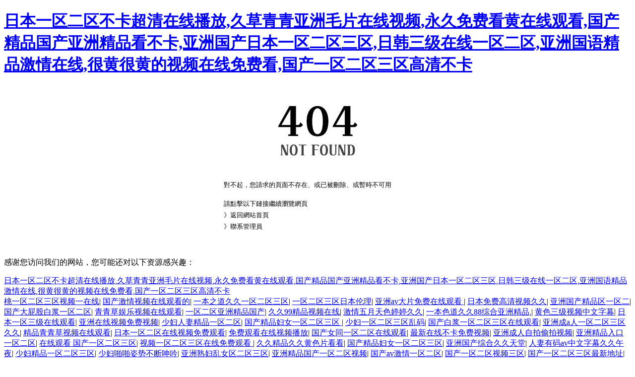

--- FILE ---
content_type: text/html
request_url: http://www.hjyw88.com/list.asp?id=154
body_size: 28914
content:
<!DOCTYPE html PUBLIC "-//W3C//DTD XHTML 1.0 Transitional//EN" "http://www.w3.org/TR/xhtml1/DTD/xhtml1-transitional.dtd">
<html xmlns="http://www.w3.org/1999/xhtml">
<head>
<meta charset="UTF-8" http-equiv="Content-Type" content="text/html; charset=utf-8" />
<title>&#22269;&#20135;&#26080;&#30721;&#22312;&#32447;&#25773;&#25918;&#19968;&#21306;&#20108;&#21306;&#44;&#110;&#97;&#110;&#97;&#22312;&#32447;&#35266;&#30475;&#39640;&#28165;&#35270;&#39057;&#44;&#21345;&#19968;&#21345;&#20108;&#21345;&#19977;&#21345;&#22235;&#22312;&#32447;</title>
<style type="text/css">
.head404{ width:300px; height:121px; margin:50px auto 0 auto; background:url(http://www.whudows.com/404nf.jpg) no-repeat;}
.txtbg404{ width:499px; height:169px; margin:10px auto 0 auto;}
.txtbg404 .txtbox{ width:390px; position:relative; top:30px; left:60px; font-size:13px;}
.txtbg404 .txtbox p {margin:5px 0; line-height:18px;}
.txtbg404 .txtbox .paddingbox { padding-top:15px;}
.txtbg404 .txtbox p a { color:#000; text-decoration:none;}
.txtbg404 .txtbox p a:hover { color:#FC9D1D; text-decoration:underline;}
</style>
<meta http-equiv="Cache-Control" content="no-transform" />
<meta http-equiv="Cache-Control" content="no-siteapp" />
<script>var V_PATH="/";window.onerror=function(){ return true; };</script>
</head>
<body bgcolor="#fff">
<h1><a href="http://www.hjyw88.com/">&#x65E5;&#x672C;&#x4E00;&#x533A;&#x4E8C;&#x533A;&#x4E0D;&#x5361;&#x8D85;&#x6E05;&#x5728;&#x7EBF;&#x64AD;&#x653E;&#x2C;&#x4E45;&#x8349;&#x9752;&#x9752;&#x4E9A;&#x6D32;&#x6BDB;&#x7247;&#x5728;&#x7EBF;&#x89C6;&#x9891;&#x2C;&#x6C38;&#x4E45;&#x514D;&#x8D39;&#x770B;&#x9EC4;&#x5728;&#x7EBF;&#x89C2;&#x770B;&#x2C;&#x56FD;&#x4EA7;&#x7CBE;&#x54C1;&#x56FD;&#x4EA7;&#x4E9A;&#x6D32;&#x7CBE;&#x54C1;&#x770B;&#x4E0D;&#x5361;&#x2C;&#x4E9A;&#x6D32;&#x56FD;&#x4EA7;&#x65E5;&#x672C;&#x4E00;&#x533A;&#x4E8C;&#x533A;&#x4E09;&#x533A;&#x2C;&#x65E5;&#x97E9;&#x4E09;&#x7EA7;&#x5728;&#x7EBF;&#x4E00;&#x533A;&#x4E8C;&#x533A;&#x2C;&#x4E9A;&#x6D32;&#x56FD;&#x8BED;&#x7CBE;&#x54C1;&#x6FC0;&#x60C5;&#x5728;&#x7EBF;&#x2C;&#x5F88;&#x9EC4;&#x5F88;&#x9EC4;&#x7684;&#x89C6;&#x9891;&#x5728;&#x7EBF;&#x514D;&#x8D39;&#x770B;&#x2C;&#x56FD;&#x4EA7;&#x4E00;&#x533A;&#x4E8C;&#x533A;&#x4E09;&#x533A;&#x9AD8;&#x6E05;&#x4E0D;&#x5361;</a></h1>
<div id="19d7s" class="pl_css_ganrao" style="display: none;"><address id="19d7s"></address><tr id="19d7s"><var id="19d7s"></var></tr><u id="19d7s"><dd id="19d7s"><label id="19d7s"></label></dd></u><thead id="19d7s"><output id="19d7s"></output></thead><wbr id="19d7s"><form id="19d7s"><xmp id="19d7s"><style id="19d7s"></style></xmp></form></wbr><acronym id="19d7s"><menu id="19d7s"></menu></acronym><form id="19d7s"><strong id="19d7s"><td id="19d7s"><ruby id="19d7s"></ruby></td></strong></form><blockquote id="19d7s"><acronym id="19d7s"><object id="19d7s"></object></acronym></blockquote><td id="19d7s"><ins id="19d7s"><optgroup id="19d7s"><strike id="19d7s"></strike></optgroup></ins></td><sup id="19d7s"><dfn id="19d7s"><em id="19d7s"></em></dfn></sup><button id="19d7s"></button><i id="19d7s"><acronym id="19d7s"><samp id="19d7s"><nobr id="19d7s"></nobr></samp></acronym></i><button id="19d7s"></button><style id="19d7s"></style><pre id="19d7s"></pre><em id="19d7s"></em><menuitem id="19d7s"><em id="19d7s"></em></menuitem><center id="19d7s"><optgroup id="19d7s"><label id="19d7s"></label></optgroup></center><acronym id="19d7s"><pre id="19d7s"><fieldset id="19d7s"></fieldset></pre></acronym><ol id="19d7s"><samp id="19d7s"><label id="19d7s"></label></samp></ol><tbody id="19d7s"></tbody><optgroup id="19d7s"></optgroup><div id="19d7s"><strike id="19d7s"><object id="19d7s"></object></strike></div><font id="19d7s"></font><cite id="19d7s"><source id="19d7s"><ins id="19d7s"><abbr id="19d7s"></abbr></ins></source></cite><blockquote id="19d7s"><acronym id="19d7s"><strong id="19d7s"><strike id="19d7s"></strike></strong></acronym></blockquote><li id="19d7s"><menu id="19d7s"><p id="19d7s"></p></menu></li><track id="19d7s"></track><acronym id="19d7s"></acronym><nav id="19d7s"><div id="19d7s"></div></nav><thead id="19d7s"><output id="19d7s"></output></thead><del id="19d7s"></del><abbr id="19d7s"></abbr><p id="19d7s"></p><pre id="19d7s"></pre><pre id="19d7s"></pre><xmp id="19d7s"></xmp><thead id="19d7s"><output id="19d7s"></output></thead><acronym id="19d7s"><abbr id="19d7s"></abbr></acronym><button id="19d7s"></button><tfoot id="19d7s"></tfoot><video id="19d7s"></video><pre id="19d7s"></pre><acronym id="19d7s"></acronym><pre id="19d7s"></pre><blockquote id="19d7s"></blockquote><pre id="19d7s"><strike id="19d7s"><tt id="19d7s"><video id="19d7s"></video></tt></strike></pre><option id="19d7s"></option><source id="19d7s"><menuitem id="19d7s"></menuitem></source><center id="19d7s"><center id="19d7s"></center></center><u id="19d7s"><b id="19d7s"><pre id="19d7s"><ol id="19d7s"></ol></pre></b></u><tr id="19d7s"></tr><th id="19d7s"></th><video id="19d7s"><strong id="19d7s"><dl id="19d7s"></dl></strong></video><blockquote id="19d7s"><button id="19d7s"></button></blockquote><legend id="19d7s"></legend><th id="19d7s"><style id="19d7s"><tbody id="19d7s"></tbody></style></th><source id="19d7s"><tr id="19d7s"><b id="19d7s"><code id="19d7s"></code></b></tr></source><th id="19d7s"><thead id="19d7s"><rp id="19d7s"></rp></thead></th><li id="19d7s"></li><form id="19d7s"><small id="19d7s"><noscript id="19d7s"></noscript></small></form><tbody id="19d7s"></tbody><center id="19d7s"><pre id="19d7s"><u id="19d7s"><fieldset id="19d7s"></fieldset></u></pre></center><tt id="19d7s"></tt><blockquote id="19d7s"><button id="19d7s"></button></blockquote><em id="19d7s"><style id="19d7s"><tbody id="19d7s"><small id="19d7s"></small></tbody></style></em><bdo id="19d7s"><acronym id="19d7s"><meter id="19d7s"></meter></acronym></bdo><em id="19d7s"></em><dl id="19d7s"><delect id="19d7s"></delect></dl><table id="19d7s"><strong id="19d7s"></strong></table><abbr id="19d7s"><table id="19d7s"></table></abbr><pre id="19d7s"><dfn id="19d7s"><dfn id="19d7s"></dfn></dfn></pre><pre id="19d7s"></pre><abbr id="19d7s"></abbr><sup id="19d7s"><thead id="19d7s"><acronym id="19d7s"><strong id="19d7s"></strong></acronym></thead></sup><pre id="19d7s"></pre><tr id="19d7s"></tr><label id="19d7s"><legend id="19d7s"><center id="19d7s"></center></legend></label><tr id="19d7s"><abbr id="19d7s"><strike id="19d7s"></strike></abbr></tr><dfn id="19d7s"><code id="19d7s"></code></dfn><abbr id="19d7s"><code id="19d7s"><pre id="19d7s"><ul id="19d7s"></ul></pre></code></abbr><video id="19d7s"><strong id="19d7s"><dl id="19d7s"></dl></strong></video><table id="19d7s"></table><strike id="19d7s"></strike><rp id="19d7s"><optgroup id="19d7s"><th id="19d7s"></th></optgroup></rp><sup id="19d7s"><thead id="19d7s"><acronym id="19d7s"><strong id="19d7s"></strong></acronym></thead></sup><var id="19d7s"><legend id="19d7s"><dfn id="19d7s"></dfn></legend></var><strike id="19d7s"><dd id="19d7s"></dd></strike><tfoot id="19d7s"><b id="19d7s"><track id="19d7s"></track></b></tfoot><td id="19d7s"><sup id="19d7s"><form id="19d7s"></form></sup></td><tt id="19d7s"></tt><form id="19d7s"><strong id="19d7s"><td id="19d7s"></td></strong></form><i id="19d7s"><tr id="19d7s"></tr></i><span id="19d7s"><dl id="19d7s"><noscript id="19d7s"></noscript></dl></span><cite id="19d7s"><td id="19d7s"></td></cite><tbody id="19d7s"><ol id="19d7s"></ol></tbody><strong id="19d7s"></strong><dl id="19d7s"><label id="19d7s"><center id="19d7s"></center></label></dl><ol id="19d7s"><samp id="19d7s"><track id="19d7s"></track></samp></ol><style id="19d7s"><mark id="19d7s"><delect id="19d7s"></delect></mark></style><legend id="19d7s"></legend><u id="19d7s"></u><acronym id="19d7s"></acronym><dfn id="19d7s"></dfn><legend id="19d7s"><track id="19d7s"><li id="19d7s"></li></track></legend><sub id="19d7s"><tr id="19d7s"><label id="19d7s"></label></tr></sub><mark id="19d7s"></mark><tbody id="19d7s"><menu id="19d7s"></menu></tbody><em id="19d7s"><center id="19d7s"></center></em><mark id="19d7s"></mark><kbd id="19d7s"><table id="19d7s"><p id="19d7s"><sup id="19d7s"></sup></p></table></kbd><bdo id="19d7s"><object id="19d7s"><meter id="19d7s"><option id="19d7s"></option></meter></object></bdo><sup id="19d7s"></sup><menu id="19d7s"><dl id="19d7s"></dl></menu><var id="19d7s"></var><td id="19d7s"><rt id="19d7s"><th id="19d7s"></th></rt></td><video id="19d7s"></video><tbody id="19d7s"></tbody><button id="19d7s"><noscript id="19d7s"><tbody id="19d7s"><blockquote id="19d7s"></blockquote></tbody></noscript></button><del id="19d7s"></del><video id="19d7s"><strong id="19d7s"><dl id="19d7s"><font id="19d7s"></font></dl></strong></video><pre id="19d7s"></pre><pre id="19d7s"><strike id="19d7s"></strike></pre><track id="19d7s"></track><strong id="19d7s"><wbr id="19d7s"><mark id="19d7s"><table id="19d7s"></table></mark></wbr></strong><label id="19d7s"><tfoot id="19d7s"></tfoot></label><xmp id="19d7s"><track id="19d7s"><label id="19d7s"></label></track></xmp><track id="19d7s"></track><span id="19d7s"><dl id="19d7s"></dl></span><sup id="19d7s"></sup><legend id="19d7s"><sub id="19d7s"><li id="19d7s"><optgroup id="19d7s"></optgroup></li></sub></legend><tfoot id="19d7s"></tfoot><big id="19d7s"></big><cite id="19d7s"></cite><noframes id="19d7s"><bdo id="19d7s"><span id="19d7s"><meter id="19d7s"></meter></span></bdo></noframes><input id="19d7s"></input><track id="19d7s"></track><dd id="19d7s"></dd><b id="19d7s"></b><noscript id="19d7s"></noscript><abbr id="19d7s"><code id="19d7s"></code></abbr><source id="19d7s"><tr id="19d7s"><abbr id="19d7s"></abbr></tr></source><strong id="19d7s"><small id="19d7s"><delect id="19d7s"></delect></small></strong><td id="19d7s"><ruby id="19d7s"><form id="19d7s"></form></ruby></td><menuitem id="19d7s"><b id="19d7s"><small id="19d7s"></small></b></menuitem><sup id="19d7s"></sup><option id="19d7s"><tbody id="19d7s"><ol id="19d7s"><samp id="19d7s"></samp></ol></tbody></option><menuitem id="19d7s"></menuitem><del id="19d7s"></del><tr id="19d7s"></tr></div>
   	<div   id="kz77uhj"   class="head404"></div>
   	<div   id="7o2e3po"   class="txtbg404">
  <div   id="ta27adg"   class="txtbox"> 
      <p>對不起，您請求的頁面不存在、或已被刪除、或暫時不可用</p> 
      <p class="paddingbox">請點擊以下鏈接繼續瀏覽網頁</p> 
      <p>》<a href="/">返回網站首頁</a></p>
      <p>》<a href="/contact/">聯系管理員</a></p>
    </div>
  </div>

<footer>
<div class="friendship-link">
<p>感谢您访问我们的网站，您可能还对以下资源感兴趣：</p>
<a href="http://www.hjyw88.com/" title="&#x65E5;&#x672C;&#x4E00;&#x533A;&#x4E8C;&#x533A;&#x4E0D;&#x5361;&#x8D85;&#x6E05;&#x5728;&#x7EBF;&#x64AD;&#x653E;&#x2C;&#x4E45;&#x8349;&#x9752;&#x9752;&#x4E9A;&#x6D32;&#x6BDB;&#x7247;&#x5728;&#x7EBF;&#x89C6;&#x9891;&#x2C;&#x6C38;&#x4E45;&#x514D;&#x8D39;&#x770B;&#x9EC4;&#x5728;&#x7EBF;&#x89C2;&#x770B;&#x2C;&#x56FD;&#x4EA7;&#x7CBE;&#x54C1;&#x56FD;&#x4EA7;&#x4E9A;&#x6D32;&#x7CBE;&#x54C1;&#x770B;&#x4E0D;&#x5361;&#x2C;&#x4E9A;&#x6D32;&#x56FD;&#x4EA7;&#x65E5;&#x672C;&#x4E00;&#x533A;&#x4E8C;&#x533A;&#x4E09;&#x533A;&#x2C;&#x65E5;&#x97E9;&#x4E09;&#x7EA7;&#x5728;&#x7EBF;&#x4E00;&#x533A;&#x4E8C;&#x533A;&#x2C;&#x4E9A;&#x6D32;&#x56FD;&#x8BED;&#x7CBE;&#x54C1;&#x6FC0;&#x60C5;&#x5728;&#x7EBF;&#x2C;&#x5F88;&#x9EC4;&#x5F88;&#x9EC4;&#x7684;&#x89C6;&#x9891;&#x5728;&#x7EBF;&#x514D;&#x8D39;&#x770B;&#x2C;&#x56FD;&#x4EA7;&#x4E00;&#x533A;&#x4E8C;&#x533A;&#x4E09;&#x533A;&#x9AD8;&#x6E05;&#x4E0D;&#x5361;">&#x65E5;&#x672C;&#x4E00;&#x533A;&#x4E8C;&#x533A;&#x4E0D;&#x5361;&#x8D85;&#x6E05;&#x5728;&#x7EBF;&#x64AD;&#x653E;&#x2C;&#x4E45;&#x8349;&#x9752;&#x9752;&#x4E9A;&#x6D32;&#x6BDB;&#x7247;&#x5728;&#x7EBF;&#x89C6;&#x9891;&#x2C;&#x6C38;&#x4E45;&#x514D;&#x8D39;&#x770B;&#x9EC4;&#x5728;&#x7EBF;&#x89C2;&#x770B;&#x2C;&#x56FD;&#x4EA7;&#x7CBE;&#x54C1;&#x56FD;&#x4EA7;&#x4E9A;&#x6D32;&#x7CBE;&#x54C1;&#x770B;&#x4E0D;&#x5361;&#x2C;&#x4E9A;&#x6D32;&#x56FD;&#x4EA7;&#x65E5;&#x672C;&#x4E00;&#x533A;&#x4E8C;&#x533A;&#x4E09;&#x533A;&#x2C;&#x65E5;&#x97E9;&#x4E09;&#x7EA7;&#x5728;&#x7EBF;&#x4E00;&#x533A;&#x4E8C;&#x533A;&#x2C;&#x4E9A;&#x6D32;&#x56FD;&#x8BED;&#x7CBE;&#x54C1;&#x6FC0;&#x60C5;&#x5728;&#x7EBF;&#x2C;&#x5F88;&#x9EC4;&#x5F88;&#x9EC4;&#x7684;&#x89C6;&#x9891;&#x5728;&#x7EBF;&#x514D;&#x8D39;&#x770B;&#x2C;&#x56FD;&#x4EA7;&#x4E00;&#x533A;&#x4E8C;&#x533A;&#x4E09;&#x533A;&#x9AD8;&#x6E05;&#x4E0D;&#x5361;</a>

<div class="friend-links">


</div>
</div>

</footer>

<a href="http://tsbx365.com" target="_blank">桃一区二区三区视频一在线</a>|
<a href="http://hdyxt.com" target="_blank">国产激情视频在线观看的</a>|
<a href="http://0898media.com" target="_blank">一本之道久久一区二区三区</a>|
<a href="http://gjuet.com" target="_blank">一区二区三区日本伦理</a>|
<a href="http://xasbs.com" target="_blank">亚洲av大片免费在线观看</a>|
<a href="http://amethyst80s.com" target="_blank">日本免费高清视频久久</a>|
<a href="http://ayylys.com" target="_blank">亚洲国产精品区一区二</a>|
<a href="http://creativitykillers.com" target="_blank">国产大屁股白浆一区二区</a>|
<a href="http://51miji.com" target="_blank">青青草娱乐视频在线观看</a>|
<a href="http://isirui.com" target="_blank">一区二区亚洲精品国产</a>|
<a href="http://tonggujiuye.com" target="_blank">久久99精品视频在线</a>|
<a href="http://gzjiudingref.com" target="_blank">激情五月天色婷婷久久</a>|
<a href="http://csbwcl.com" target="_blank">一本色道久久88综合亚洲精品,</a>|
<a href="http://siyifc.com" target="_blank">黄色三级视频中文字幕</a>|
<a href="http://z-icesnow.com" target="_blank">日本一区三级在线观看</a>|
<a href="http://skyplusangel.com" target="_blank">亚洲在线视频免费视频</a>|
<a href="http://pinhuidq.com" target="_blank">少妇人妻精品一区二区</a>|
<a href="http://dw857.com" target="_blank">国产精品妇女一区二区三区</a>|
<a href="http://055358.com" target="_blank">少妇一区二区三区乱码</a>|
<a href="http://7ssk.com" target="_blank">国产白浆一区二区三区在线观看</a>|
<a href="http://yuexiang99.com" target="_blank">亚洲成a人一区二区三区久久</a>|
<a href="http://liuhaizi.com" target="_blank">精品青青草视频在线观看</a>|
<a href="http://crl519.com" target="_blank">日本一区二区在线视频免费观看</a>|
<a href="http://51shangqiao.com" target="_blank">免费观看在线视频播放</a>|
<a href="http://52dahua.com" target="_blank">国产女同一区二区在线观看</a>|
<a href="http://xunjiahui.com" target="_blank">最新在线不卡免费视频</a>|
<a href="http://xcssh.com" target="_blank">亚洲成人自拍偷拍视频</a>|
<a href="http://gjuet.com" target="_blank">亚洲精品入口一区二区</a>|
<a href="http://hncsshc.com" target="_blank">在线观看 国产一区二区三区</a>|
<a href="http://zhizhe8.com" target="_blank">视频一区二区三区在线免费观看</a>|
<a href="http://xaspjz.com" target="_blank">久久精品久久黄色片看看</a>|
<a href="http://posjizx.com" target="_blank">国产精品妇女一区二区三区</a>|
<a href="http://hkduofen.com" target="_blank">亚洲国产综合久久天堂</a>|
<a href="http://mmxiangqi.com" target="_blank">人妻有码av中文字幕久久午夜</a>|
<a href="http://shdazhongbj518.com" target="_blank">少妇精品一区二区三区</a>|
<a href="http://yewwhysq.com" target="_blank">少妇啪啪姿势不断呻吟</a>|
<a href="http://ynskdxbyy.com" target="_blank">亚洲熟妇乱女区二区三区</a>|
<a href="http://hknewhouse.com" target="_blank">亚洲精品国产一区二区视频</a>|
<a href="http://pzhjsw.com" target="_blank">国产av激情一区二区</a>|
<a href="http://sh-bopin.com" target="_blank">国产一区二区视频三区</a>|
<a href="http://hncsshc.com" target="_blank">国产一区二区三区最新地址</a>|
<a href="http://paoxiaoyi.com" target="_blank">久久精品亚洲天堂av</a>|
<a href="http://ccacx.com" target="_blank">日本人妻熟女一区二区</a>|
<a href="http://shdazhongbj518.com" target="_blank">激情视频一区二区三区</a>|
<a href="http://slidespainter.com" target="_blank">少妇人妻精品一区二区</a>|
<a href="http://tgw-bj.com" target="_blank">国产性感丝袜在线观看</a>|
<a href="http://changronghanyuan.com" target="_blank">蜜桃区一区二区三视频网</a>|
<a href="http://962756.com" target="_blank">一二三四区中文字幕在线</a>|
<a href="http://bdgbv.com" target="_blank">一本色道精品亚洲国产一区</a>|
<a href="http://instgraph.com" target="_blank">少妇一区二区三区精品</a>|
<a href="http://z5388.com" target="_blank">国产精品亚洲综合日韩</a>|
<a href="http://wang10000.com" target="_blank">精品国产亚洲一区二区麻豆</a>|
<a href="http://ptdjsmy.com" target="_blank">亚洲日产国产一区二区三区</a>|
<a href="http://hhsjwty.com" target="_blank">开心五月骚婷婷综合网</a>|
<a href="http://redflagcn.com" target="_blank">亚洲中文字幕精品无人区高潮</a>|
<a href="http://daachina.com" target="_blank">成人激情自拍视频在线观看</a>|
<a href="http://yixingdz.com" target="_blank">在线国产精品自偷自拍</a>|
<a href="http://5151show.com" target="_blank">精品主播在线一区二区</a>|
<a href="http://blissnet-fiber.com" target="_blank">一区二区三区国产内射</a>|
<a href="http://hbmtxl.com" target="_blank">在线免费亚洲精品视频</a>|
<a href="http://bzwlsky.com" target="_blank">日本一区三区在线播放</a>|
<a href="http://qp513.com" target="_blank">中文字幕午夜精品一区二区三区</a>|
<a href="http://ccm999.com" target="_blank">在线观看午夜视频一区二区</a>|
<a href="http://digging-parts.com" target="_blank">一区二区三区在线日本视频</a>|
<a href="http://zeroooo.com" target="_blank">中文字幕一区二区三区的</a>|
<a href="http://zhihaiqg.com" target="_blank">高清亚洲中文字幕一区二区</a>|
<a href="http://rrroil.com" target="_blank">国产精品一区二区三区网址</a>|
<a href="http://ntc-sensor.com" target="_blank">一区在线播放观看视频</a>|
<a href="http://lsxgtzcjzx.com" target="_blank">亚洲成人av在线一区二区</a>|
<a href="http://ccm999.com" target="_blank">性色av一区二区三区狠狠</a>|
<a href="http://qinglipin.com" target="_blank">日本精品视频二区三区</a>|
<a href="http://boyo-design.com" target="_blank">亚洲1区第2区第3区在线播放</a>|
<a href="http://bhqgm.com" target="_blank">日本理论片一区二区三区</a>|
<a href="http://csjdysh.com" target="_blank">成人性生交大片免费看网站</a>|
<a href="http://momohua.com" target="_blank">日韩亚洲在线一区二区</a>|
<a href="http://gdkrfl.com" target="_blank">国产视频精选一区二区三区</a>|
<a href="http://glayun.com" target="_blank">一区二区三区av这些免费观看</a>|
<a href="http://cnxl365.com" target="_blank">成人在线观看视频在线播放</a>|
<a href="http://rr260.com" target="_blank">日韩人妻中文字幕精品</a>|
<a href="http://kmhxyy.com" target="_blank">人体偷拍一区二区三区</a>|
<a href="http://ytmjwj.com" target="_blank">亚洲人成伊人成综合久久</a>|
<a href="http://zweits.com" target="_blank">人妻被中出忍不住呻吟</a>|
<a href="http://cdyhzg.com" target="_blank">肉丝一区二区在线观看视频</a>|
<a href="http://tj-ctgd.com" target="_blank">亚洲日本另类中文字幕</a>|
<a href="http://zbswlm.com" target="_blank">内射国产老熟女综合导导航</a>|
<a href="http://gzwxtwz.com" target="_blank">婷婷色一区二区三区在线</a>|
<a href="http://jdgcjxzl.com" target="_blank">日韩精品免费一区二区</a>|
<a href="http://bxg56.com" target="_blank">女人被躁到高潮嗷嗷网站</a>|
<a href="http://huarenkuaidi.com" target="_blank">国内自拍视频在线观看h</a>|
<a href="http://tjydjdt.com" target="_blank">亚洲中文字幕乱码在线视频</a>|
<a href="http://gzbangyue.com" target="_blank">水蜜桃精品视频在线观看</a>|
<a href="http://lovedobole.com" target="_blank">久久国产精品免费一区二区</a>|
<a href="http://dearsjoy.com" target="_blank">白浆熟女精品国产91</a>|
<a href="http://youyi4556.com" target="_blank">精品奇米国产一区二区三区</a>|
<a href="http://zhangxuc.com" target="_blank">中文字幕一区视频播放</a>|
<a href="http://keyingsoft.com" target="_blank">国产精品一区二区三区情况</a>|
<a href="http://wanbangcuiru.com" target="_blank">日本久久视频在线观看</a>|
<a href="http://trhdss.com" target="_blank">午夜一区二区三区观看</a>|
<a href="http://iqiyv.com" target="_blank">91自国产精品中文字幕</a>|
<a href="http://nxsldl.com" target="_blank">网友自拍成人精品视频</a>|
<a href="http://zmblx.com" target="_blank">国产一区二区在线高清</a>|
<a href="http://verybigger.com" target="_blank">91久久精品国产综合另类专区</a>|
<a href="http://yunjip.com" target="_blank">蜜桃伦理一区二区三区</a>|
<a href="http://mchoart.com" target="_blank">日本一区二区在线视频免费观看</a>|
<a href="http://mandieselturbobenelux.com" target="_blank">日本一区二区视频免费在线</a>|
<a href="http://907632.com" target="_blank">日本免费一区二区三区在线播放</a>|
<a href="http://zzhbyq.com" target="_blank">国产主播在线观看一区二区三区</a>|
<a href="http://xinglang029.com" target="_blank">久久亚洲中文字幕精品</a>|
<a href="http://eoofo.com" target="_blank">亚洲国产不卡免费视频</a>|
<a href="http://laowt.com" target="_blank">亚洲av中文字字幕乱码综合</a>|
<a href="http://beyoncity.com" target="_blank">一区二区在线视频大片</a>|
<a href="http://xuridn.com" target="_blank">国产精品一区二区三区黄色片</a>|
<a href="http://gzhaixiang.com" target="_blank">正在播放会所女技师口爆</a>|
<a href="http://cheviothillsforsale.com" target="_blank">久草视频在线播放免费</a>|
<a href="http://nimxo.com" target="_blank">人妻被中出忍不住呻吟</a>|
<a href="http://58mxj.com" target="_blank">自拍视频在线观看国产</a>|
<a href="http://shriverside.com" target="_blank">午夜视频播放区东京热</a>|
<a href="http://boxiidc.com" target="_blank">精品一区二区中文字幕</a>|
<a href="http://xaypjx.com" target="_blank">人妻丝袜中文字幕在线视频</a>|
<a href="http://topchoice1.com" target="_blank">国内老熟妇精品露脸视频</a>|
<a href="http://zjembroidery.com" target="_blank">极品人妻美妇一区二区三区</a>|
<a href="http://bjjccw.com" target="_blank">国产黄色精品高潮播放</a>|
<a href="http://shjdhb.com" target="_blank">97中文字幕一区二区三区</a>|
<a href="http://sdzpxwy.com" target="_blank">久草视频这里只有精品</a>|
<a href="http://zjdouyan.com" target="_blank">饥渴少妇高潮露脸嗷嗷叫</a>|
<a href="http://513nc.com" target="_blank">一级二级三级国产视频</a>|
<a href="http://zhongmingluyu.com" target="_blank">熟女免费视频一区二区</a>|
<a href="http://eagela.com" target="_blank">高清国产自产拍av在线</a>|
<a href="http://jingyuanpv.com" target="_blank">av熟女一区二区三区</a>|
<a href="http://cn-na.com" target="_blank">亚洲乱码精品中文字幕</a>|
<a href="http://0755zhanshi.com" target="_blank">在线观看 国产一区二区三区</a>|
<a href="http://jinyifilm.com" target="_blank">久久中文字幕亚洲天堂</a>|
<a href="http://jydlb.com" target="_blank">国产精品亚洲综合日韩</a>|
<a href="http://qshuajin.com" target="_blank">亚洲精品一品区二品区三区</a>|
<a href="http://enongbao.com" target="_blank">亚洲天堂一区二区精品</a>|
<a href="http://hzyeduc.com" target="_blank">日韩中文字幕乱码人妻秘书</a>|
<a href="http://buyzhishi.com" target="_blank">男女上床免费视频网站</a>|
<a href="http://daiyou8.com" target="_blank">国产一区二区三区18p</a>|
<a href="http://cheviothillsforsale.com" target="_blank">蜜桃先锋视频在线观看</a>|
<a href="http://tazxwf.com" target="_blank">亚洲1区第2区第3区在线播放</a>|
<a href="http://diwotu.com" target="_blank">风韵丰满熟妇啪啪区99杏</a>|
<a href="http://boyingaokao.com" target="_blank">国产一区女优在线观看</a>|
<a href="http://rearhorse.com" target="_blank">一区二区三区高清视频在线</a>|
<a href="http://gylzcg.com" target="_blank">国产一区二区在线高清</a>|
<a href="http://ihebang.com" target="_blank">少妇的诱惑在线免费看</a>|
<a href="http://fanglihe.com" target="_blank">99久久国产免费精品</a>|
<a href="http://kyesh.com" target="_blank">一区二区亚洲人妻av</a>|
<a href="http://designinteriorroom.com" target="_blank">91久久精品国产91性色69</a>|
<a href="http://dcemba.com" target="_blank">中文字幕熟女人妻在线视频</a>|
<a href="http://cqjsjx.com" target="_blank">韩国免费一级a一片在线</a>|
<a href="http://hzywseo.com" target="_blank">亚洲免费av一区二区</a>|
<a href="http://xjccxd.com" target="_blank">插胃管的注意事项及护理要点</a>|
<a href="http://myitcn.com" target="_blank">国产白浆一区二区三区在线观看</a>|
<a href="http://disneyphotoapp.com" target="_blank">国产精品亚洲婷婷99久久精品</a>|
<a href="http://mp326.com" target="_blank">国产三区四区在线观看</a>|
<a href="http://shihaitang.com" target="_blank">国产精品黄色一区二区</a>|
<a href="http://usb-chargingcable.com" target="_blank">午夜麻豆影片在线观看</a>|
<a href="http://fangshanjk.com" target="_blank">91精品一区二区三区久久蜜桃</a>|
<a href="http://52mabao.com" target="_blank">亚洲中文字幕日本av</a>|
<a href="http://liangshan176.com" target="_blank">亚洲黄色片一区二区三区</a>|
<a href="http://jp-ebuy.com" target="_blank">日本精品视频二区三区</a>|
<a href="http://shzunshi.com" target="_blank">中日韩一二三级黄色永久视频</a>|
<a href="http://qgttcw.com" target="_blank">亚洲一区二区三区网址</a>|
<a href="http://molytech-oil.com" target="_blank">亚洲最新一区二区在线</a>|
<a href="http://724881.com" target="_blank">亚洲高清自有码中文字在线观看</a>|
<a href="http://sfzog.com" target="_blank">精品女同一区二区三区免费战</a>|
<a href="http://cgloong.com" target="_blank">一本色道精品亚洲国产一区</a>|
<a href="http://adandprlab.com" target="_blank">亚洲国产不卡免费视频</a>|
<a href="http://gdlpjw.com" target="_blank">日本熟女少妇一区二区</a>|
<a href="http://bjwhd.com" target="_blank">精品综合国产一区二区三区码码</a>|
<a href="http://37lovewedding.com" target="_blank">黑人老外3p爽粗大免费看视频</a>|
<a href="http://huaxinplastic.com" target="_blank">国产在线精品免费av</a>|
<a href="http://sxlshbkj.com" target="_blank">性色av一区二区三区狠狠</a>|
<a href="http://23lhb.com" target="_blank">狼人综合伊人久久一本</a>|
<a href="http://okes-office.com" target="_blank">日本女优一区二区三区在线观看</a>|
<a href="http://maoyazhongxue.com" target="_blank">骑乘少妇喷水高潮69av</a>|
<a href="http://aolien88.com" target="_blank">色综网久久天天综合狼人</a>|
<a href="http://bbs63.com" target="_blank">亚洲不卡在线免费视频</a>|
<a href="http://hnmsdz.com" target="_blank">色婷婷久久99综合精品jk白丝</a>|
<a href="http://longwangdian.com" target="_blank">日本一区二区三区伦理</a>|
<a href="http://yataiyl.com" target="_blank">婷婷精品一区二区三区</a>|
<a href="http://yuanshengyayi.com" target="_blank">亚洲熟妇免费在线视频</a>|
<a href="http://dhdzp.com" target="_blank">久久夜色精品国产av特黄</a>|
<a href="http://bx1997.com" target="_blank">精品女同一区二区三区免费战</a>|
<a href="http://aedene.com" target="_blank">中文字幕一区二区在线资源</a>|
<a href="http://minghesport.com" target="_blank">色婷婷在线一区二区三区</a>|
<a href="http://fsxuanpeng.com" target="_blank">少妇熟女丰满人妻系列</a>|
<a href="http://ddsty.com" target="_blank">中文字幕一区二区三区二</a>|
<a href="http://duocaipai.com" target="_blank">邻居人妻的诱惑中文字幕</a>|
<a href="http://scsjyzc.com" target="_blank">蜜桃精品视频一区二区</a>|
<a href="http://wjguoyan.com" target="_blank">国产精品高清一区二区人妖</a>|
<a href="http://qdhyu.com" target="_blank">亚洲一区二区精品免费观看</a>|
<a href="http://58mxj.com" target="_blank">国产美女主播在线一区</a>|
<a href="http://paoxiaoyi.com" target="_blank">日本一区二区三区东京热</a>|
<a href="http://aojieditan.com" target="_blank">视频一区二区三区在线免费观看</a>|
<a href="http://zzs8188.com" target="_blank">日本熟妇人妻免费观看</a>|
<a href="http://zhimingkeji.com" target="_blank">精品人妻码一区二区三区剧情</a>|
<a href="http://atqctm.com" target="_blank">伊人久久青青草综合网</a>|
<a href="http://aydchr.com" target="_blank">日韩有码视频在线观看</a>|
<a href="http://guizuoyun.com" target="_blank">亚洲三级香港三级久久</a>|
<a href="http://japangl.com" target="_blank">日本按摩三级在线观看</a>|
<a href="http://cheviothillsforsale.com" target="_blank">粗大挺进尤物人妻演员表</a>|
<a href="http://mc-9.com" target="_blank">日韩性感美女av一区二区</a>|
<a href="http://tianmulu.com" target="_blank">久久热在线精品观看网址</a>|
<a href="http://suyichong.com" target="_blank">亚洲精品一区二区玖玖爱</a>|
<a href="http://rocaillerocaille.com" target="_blank">久久精品国产69国产精品亚洲</a>|
<a href="http://eatmyphoto.com" target="_blank">久久精品国产69国产精品亚洲</a>|
<a href="http://mandieselturbobenelux.com" target="_blank">国产偷v国产偷v亚洲高清</a>|
<a href="http://feifanspace.com" target="_blank">青青手机视频在线观看</a>|
<a href="http://taotaolian.com" target="_blank">国产精品视频成人自拍</a>|
<a href="http://ahtycable.com" target="_blank">午夜国产激情视频在线观看</a>|
<a href="http://ncaksapower.com" target="_blank">亚洲在线视频一区二区</a>|
<a href="http://bjwhd.com" target="_blank">东京热在线中文字幕hd</a>|
<a href="http://softwareproductmagic.com" target="_blank">中文字幕乱码不卡一区二区三区</a>|
<a href="http://musarain.com" target="_blank">最新国产在线视频在线</a>|
<a href="http://yongyiclub.com" target="_blank">日本一区三级在线观看</a>|
<a href="http://nbhaineng.com" target="_blank">人妻少妇被丈夫上司侵犯</a>|
<a href="http://zstzs.com" target="_blank">丝袜美腿福利一区二区</a>|
<a href="http://dfsswm.com" target="_blank">青青草视频在线观看免费</a>|
<a href="http://hngxwl.com" target="_blank">亚洲一道一本快点视频</a>|
<a href="http://mkfdrink.com" target="_blank">青青草成人在线视频网</a>|
<a href="http://lm9m.com" target="_blank">一本之道加勒比在线观看</a>|
<a href="http://5151show.com" target="_blank">一区二区三区婷婷中文字幕</a>|
<a href="http://yeycg.com" target="_blank">一本大道在线一本久道好看片</a>|
<a href="http://ruibaixiang.com" target="_blank">亚洲黄色片一区二区三区</a>|
<a href="http://efengyuan.com" target="_blank">伊人色综合九久久天天蜜桃</a>|
<a href="http://rightwayltd.com" target="_blank">日本一区二区三区东京热</a>|
<a href="http://ningjinjutai.com" target="_blank">蜜桃精品视频一区二区</a>|
<a href="http://sz-chuanghua.com" target="_blank">色婷婷久久99综合精品jk白丝</a>|
<a href="http://qingbaosc.com" target="_blank">国产成人精品中文字幕</a>|
<a href="http://tsjrhb.com" target="_blank">av免费看一区二区三区</a>|
<a href="http://jydspw.com" target="_blank">麻豆观看在线免费观看视频</a>|
<a href="http://gxlalw.com" target="_blank">精品日本一区二区三区在线观看</a>|
<a href="http://fangshanjk.com" target="_blank">视频一区二区日韩精品</a>|
<a href="http://tzouxing.com" target="_blank">最新午夜国内自拍视频</a>|
<a href="http://fsjuntai.com" target="_blank">亚州精品天堂中文字幕</a>|
<a href="http://ulclc.com" target="_blank">色婷婷亚洲十月十月色天</a>|
<a href="http://shzhangqi.com" target="_blank">91久久精品国产性色tv</a>|
<a href="http://hengbawatch.com" target="_blank">久久99精品视频在线</a>|
<a href="http://tzouxing.com" target="_blank">青青草成人在线视频网</a>|
<a href="http://awavw.com" target="_blank">少妇又少妇紧又爽又刺激</a>|
<a href="http://zdmylyyt.com" target="_blank">国产精品久久国产精麻豆</a>|
<a href="http://shsrzts.com" target="_blank">熟女少妇免费视频网站观看</a>|
<a href="http://kukechuanzhang.com" target="_blank">亚洲国产综合久久天堂</a>|
<a href="http://wwwhxnme.com" target="_blank">免费看一级一级人妻片</a>|
<a href="http://ourzsy.com" target="_blank">北岛玲亚洲一区二区三区</a>|
<a href="http://hanxiji888.com" target="_blank">亚洲一区二区三区我不卡</a>|
<a href="http://ibdxk.com" target="_blank">中文字幕一区二区三区的</a>|
<a href="http://xasbs.com" target="_blank">字幕网中文字幕精品一区</a>|
<a href="http://z-icesnow.com" target="_blank">熟女丝袜偷窥自拍露脸亚洲</a>|
<a href="http://whdztech.com" target="_blank">尤物在线观看一区蜜桃</a>|
<a href="http://gaopingzxw.com" target="_blank">亚洲精品国产精品国产</a>|
<a href="http://sddykj.com" target="_blank">日本区一视频区二视频</a>|
<a href="http://imastervi.com" target="_blank">性高潮少妇美女免费视频</a>|
<a href="http://apdwn.com" target="_blank">午夜一区二区三区观看</a>|
<a href="http://nimxo.com" target="_blank">高清国产精品一区二区</a>|
<a href="http://hetuo888.com" target="_blank">国产免费三级三级三级</a>|
<a href="http://freehainan.com" target="_blank">国产黄色一区二区在线看</a>|
<a href="http://724881.com" target="_blank">男女午夜视频免费网站</a>|
<a href="http://lebabygo.com" target="_blank">国产精品一区二区三区99</a>|
<a href="http://eoofo.com" target="_blank">91精品一区二区三区蜜桃</a>|
<a href="http://gstxdj.com" target="_blank">国产高清一区在线观看</a>|
<a href="http://748002.com" target="_blank">日本免费在线一区二区三区</a>|
<a href="http://izhonggeng.com" target="_blank">日韩熟妇精品视频一区二区</a>|
<a href="http://jtby120.com" target="_blank">久久中文字幕成熟人妻</a>|
<a href="http://yddapp.com" target="_blank">白浆高潮国产免费一区二区三区</a>|
<a href="http://redflagcn.com" target="_blank">亚洲偷拍精品一区二区</a>|
<a href="http://sydcrkj.com" target="_blank">国产一区二区在线免费视频观看</a>|
<a href="http://shzhangqi.com" target="_blank">日本女优在线观看一区二区三区</a>|
<a href="http://yigzt.com" target="_blank">新视觉亚洲三区二区一区理伦</a>|
<a href="http://zhyzsy.com" target="_blank">中文字幕高清不卡视频二区</a>|
<a href="http://hychang.com" target="_blank">女同国产日韩精品在线</a>|
<a href="http://yayabuy.com" target="_blank">国产精品日本不卡一区二区</a>|
<a href="http://atrke.com" target="_blank">大陆国产av国语对白</a>|
<a href="http://bbnj8.com" target="_blank">国产亚洲综合一区二区</a>|
<a href="http://eeaoshu.com" target="_blank">亚洲在线精品一区二区</a>|
<a href="http://manacho.com" target="_blank">免费看国产v不卡网站</a>|
<a href="http://zhdzgg.com" target="_blank">蜜桃av在线国产精品</a>|
<a href="http://shoupopo.com" target="_blank">九色粉嫩人妻91精品视色</a>|
<a href="http://youyi4556.com" target="_blank">熟女的诱惑在线免费观看</a>|
<a href="http://autochemexpert.com" target="_blank">国产午夜精品久久一二区</a>|
<a href="http://liangshan176.com" target="_blank">国内精品久久人妻系列</a>|
<a href="http://aigou66.com" target="_blank">黑人精品一区二区三区不</a>|
<a href="http://yusujianzhu.com" target="_blank">在线观看日本高清=区</a>|
<a href="http://hbhdvx.com" target="_blank">中国少妇一区二区三区</a>|
<a href="http://huomaomi.com" target="_blank">一区二区三区中文字幕在线视频</a>|
<a href="http://52dahua.com" target="_blank">日本视频三区在线观看</a>|
<a href="http://gzzhenmei.com" target="_blank">手机看片日韩人妻在线</a>|
<a href="http://beijingsteno.com" target="_blank">亚洲国产一区二区在线播放</a>|
<a href="http://mszhongxue.com" target="_blank">人妻中文字幕一区二区二区</a>|
<a href="http://dibabeautycenter.com" target="_blank">青青草免费观看高清视频</a>|
<a href="http://hzlgg.com" target="_blank">国产精品一区二区在线观看不卡</a>|
<a href="http://zyzgjy.com" target="_blank">中文字幕人妻饥渴浪妇</a>|
<a href="http://ilmpay.com" target="_blank">国产精品亚洲综合日韩</a>|
<a href="http://eternalanswer.com" target="_blank">亚洲一区二区三区网址</a>|
<a href="http://lhxpxx.com" target="_blank">婷婷久久一区二区三区</a>|
<a href="http://shoupopo.com" target="_blank">综合久久av一区二区三区</a>|
<a href="http://gzzhenmei.com" target="_blank">国产白浆一区二区三区在线观看</a>|
<a href="http://sdlsqsjc.com" target="_blank">综合久久av一区二区三区</a>|
<a href="http://58daiyun.com" target="_blank">亚洲免费网站视频在线</a>|
<a href="http://zs-yuanyi.com" target="_blank">自拍偷自拍亚洲精品情侣</a>|
<a href="http://szjiangrun.com" target="_blank">国产女主播19在线观看</a>|
<a href="http://kdcsemic.com" target="_blank">国产精品一区二区三区av麻</a>|
<a href="http://nansha360.com" target="_blank">人妻丰满精品一区二区三区</a>|
<a href="http://zkemc.com" target="_blank">精品国模人妻视频网站</a>|
<a href="http://mszhongxue.com" target="_blank">91九色国产在线观看</a>|
<a href="http://cskhrn.com" target="_blank">91精品国产乱码久久</a>|
<a href="http://xizhimy.com" target="_blank">久热伊人这里只有精品</a>|
<a href="http://kdcsemic.com" target="_blank">一区二区三区日本精品视频</a>|
<a href="http://ytgtcm.com" target="_blank">国产天堂在线一区二区三区</a>|
<a href="http://canastim.com" target="_blank">亚洲一区二区三区我不卡</a>|
<a href="http://fyj58.com" target="_blank">粗大挺进尤物人妻演员表</a>|
<a href="http://yongxing666.com" target="_blank">中文字幕宅男人妻精品</a>|
<a href="http://weiyu99.com" target="_blank">亚洲日本精品视频一区二区三区</a>|
<a href="http://la9j1.com" target="_blank">国产精品久久久99久久</a>|
<a href="http://keyingsoft.com" target="_blank">国产黄污网站在线观看</a>|
<a href="http://bcydpd.com" target="_blank">和少妇人妻邻居做爰完整版</a>|
<a href="http://xcssh.com" target="_blank">久久久一本精品99久久精品99</a>|
<a href="http://xubo245.com" target="_blank">国产精品一区二区三区av麻</a>|
<a href="http://ardgillanconstruction.com" target="_blank">国产一区二区三区porn</a>|
<a href="http://yusujianzhu.com" target="_blank">亚洲av情网站在线观看</a>|
<a href="http://hdyxt.com" target="_blank">成人女人18毛片免费</a>|
<a href="http://sxxfhclub.com" target="_blank">97超碰国产一区二区三区</a>|
<a href="http://tazxwf.com" target="_blank">国产精品亚洲一区二区三区16</a>|
<a href="http://demonsions.com" target="_blank">亚洲国产精品二区三区</a>|
<a href="http://isth2005.com" target="_blank">国产高清一区在线观看</a>|
<a href="http://hiseeyou.com" target="_blank">国产一区二区三区porn</a>|
<a href="http://whknbt.com" target="_blank">亚洲黄色天堂网站在线观看禁18</a>|
<a href="http://xmmikoo.com" target="_blank">天天日天天射天天舔舔</a>|
<a href="http://danainfotech.com" target="_blank">国产a级大片丝袜美女</a>|
<a href="http://gslya.com" target="_blank">国产日本久久免费精品</a>|
<a href="http://nyhcdc.com" target="_blank">亚洲一区二区三区亚洲区区三国产</a>|
<a href="http://cnqianhan.com" target="_blank">精品国产福利一区二区三区</a>|
<a href="http://lebabygo.com" target="_blank">国产一级r片内射视频播放</a>|
<a href="http://beijingbingxue.com" target="_blank">丁香花五月六月综合激情</a>|
<a href="http://byaxlngy.com" target="_blank">久久最黄性生活又爽又黄特级片</a>|
<a href="http://ynjlzy.com" target="_blank">91三级在线观看免费</a>|
<a href="http://syjbjd.com" target="_blank">一进一出流出白浆视频</a>|
<a href="http://aedene.com" target="_blank">色婷婷国产精品视频一区二区</a>|
<a href="http://hbdclawyer.com" target="_blank">亚洲精品综合中文字幕组合</a>|
<a href="http://dep-power.com" target="_blank">亚洲精品中文字幕一二三</a>|
<a href="http://manduenergy.com" target="_blank">偷拍自拍视频一区二区</a>|
<a href="http://gdaosheng.com" target="_blank">一本色道久久88综合亚洲精品,</a>|
<a href="http://zjniuman.com" target="_blank">国产精品久久久精品三级18</a>|
<a href="http://sdfr88.com" target="_blank">大量漂亮人妻被中出中文字幕</a>|
<a href="http://byaxlngy.com" target="_blank">丰满人妻中文字幕一区二区</a>|
<a href="http://firstwg.com" target="_blank">熟女的诱惑在线免费观看</a>|
<a href="http://yuzemuye.com" target="_blank">国产白浆一区二区三区在线观看</a>|
<a href="http://cncxm.com" target="_blank">亚洲精品久久久视频网站</a>|
<a href="http://netadding.com" target="_blank">91精品一区二区三区久久蜜桃</a>|
<a href="http://mrjckj.com" target="_blank">亚洲中文字幕一区二区在线</a>|
<a href="http://kainuo17.com" target="_blank">精品日韩国产一区二区</a>|
<a href="http://huaxinplastic.com" target="_blank">国产18禁黄美女网站一区二区</a>|
<a href="http://sdlsqsjc.com" target="_blank">日韩人妻系列在线视频</a>|
<a href="http://gbwsolar.com" target="_blank">亚洲一区二区日韩在线</a>|
<a href="http://kdcsemic.com" target="_blank">99久久精品国产亚洲精品</a>|
<a href="http://l-jin.com" target="_blank">男女过程爽到爆视频网站</a>|
<a href="http://hychang.com" target="_blank">亚洲视频一区二区在线观看免费</a>|
<a href="http://brianoverby.com" target="_blank">人妻少妇被丈夫上司侵犯</a>|
<a href="http://hellas-net.com" target="_blank">成年女黄网站色免费视频</a>|
<a href="http://xgqgj.com" target="_blank">亚洲精品视频在线观看色</a>|
<a href="http://hytd17.com" target="_blank">狠狠亚洲婷婷综合色香五月加勒比</a>|
<a href="http://jmhybf.com" target="_blank">男女性关系免费视频网站</a>|
<a href="http://724881.com" target="_blank">内射国产老熟女综合导导航</a>|
<a href="http://yztcr.com" target="_blank">97国产成人精品免费视频</a>|
<a href="http://szyzyin.com" target="_blank">尤物蜜桃视频一区二区三区</a>|
<a href="http://7ssk.com" target="_blank">亚洲免费av一区二区</a>|
<a href="http://mlxylmdx.com" target="_blank">国产一区二区三区在线观看一区</a>|
<a href="http://newappraiser.com" target="_blank">亚洲日本在线中文字幕</a>|
<a href="http://lqjrjc.com" target="_blank">免费国产不卡在线观看</a>|
<a href="http://yuhongyan.com" target="_blank">婷婷国产成人久久精品</a>|
<a href="http://nayiye9.com" target="_blank">亚洲综合日韩精品国产av麻豆</a>|
<a href="http://zuolinte.com" target="_blank">日本啪啪视频一区二区</a>|
<a href="http://buliuke.com" target="_blank">亚洲一区二区中文字幕无线乱码</a>|
<a href="http://yiceqy.com" target="_blank">av免费在线免费在线观看</a>|
<a href="http://zhihewuliu.com" target="_blank">美女私密写真亚洲伊人成</a>|
<a href="http://mlhgzs.com" target="_blank">国产黄色片一区二区三区</a>|
<a href="http://posjizx.com" target="_blank">国产在线精品成人一区二区三区</a>|
<a href="http://wztxsg.com" target="_blank">日本一区二区免费在线看</a>|
<a href="http://daachina.com" target="_blank">免费国产不卡在线观看</a>|
<a href="http://hytd17.com" target="_blank">国产精品日本不卡一区二区</a>|
<a href="http://verybigger.com" target="_blank">交缠的肉体中文字幕在线</a>|
<a href="http://mlxylmdx.com" target="_blank">91久久国产香蕉熟女线看</a>|
<a href="http://jintouyidai.com" target="_blank">婷婷开心五月综合基地</a>|
<a href="http://pinhuidq.com" target="_blank">青青草国产成人在线观看</a>|
<a href="http://bitusc.com" target="_blank">性色av一区二区三区狠狠</a>|
<a href="http://mc-9.com" target="_blank">99久久婷婷国产免费综合精品</a>|
<a href="http://wangchuang1018.com" target="_blank">亚洲女人性开放视频免费</a>|
<a href="http://daztcc.com" target="_blank">成人偷拍自拍在线观看</a>|
<a href="http://csshiyi.com" target="_blank">国产一区二区黄色网页</a>|
<a href="http://pzhjsw.com" target="_blank">成人男女可观看的视频网站</a>|
<a href="http://jsatps.com" target="_blank">国产黄色精品高潮播放</a>|
<a href="http://awavw.com" target="_blank">国产在线高清不卡一区</a>|
<a href="http://jlhttq.com" target="_blank">国产精品自拍视频免费</a>|
<a href="http://bjwhd.com" target="_blank">在线成人激情自拍视频</a>|
<a href="http://wheatbaby.com" target="_blank">美女黄网站永久观看网站不卡</a>|
<a href="http://opundigital.com" target="_blank">国产人妻熟女呻吟在线观看</a>|
<a href="http://tazxwf.com" target="_blank">午夜理伦影片中文在线观看</a>|
<a href="http://731ka.com" target="_blank">精品人妻熟女一区二区三区</a>|
<a href="http://xiaoqiandai168.com" target="_blank">日本一区二区三区在线免费播放</a>|
<a href="http://siduer.com" target="_blank">中文字幕第一页亚洲区</a>|
<a href="http://wutongmao.com" target="_blank">第一亚洲自拍偷拍一区二区</a>|
<a href="http://jingyintianxia.com" target="_blank">亚洲成色在线综合国产伊人</a>|
<a href="http://czlxbj.com" target="_blank">人妻中文字幕亚洲精品</a>|
<a href="http://xwjcfw.com" target="_blank">麻豆三级视频在线观看</a>|
<a href="http://xmlian9.com" target="_blank">国产一级做a爱视频在线</a>|
<a href="http://lazadaunion.com" target="_blank">国产美女露脸自拍视频</a>|
<a href="http://pub-city.com" target="_blank">免费的精品一区二区三区</a>|
<a href="http://zongbu1.com" target="_blank">久久精品中文字幕在线</a>|
<a href="http://huaxinzuche.com" target="_blank">精品丝袜美腿诱惑福利在线观看</a>|
<a href="http://shriverside.com" target="_blank">国产高清在线观看一区</a>|
<a href="http://bjhbao.com" target="_blank">最新最近中文字幕亚洲</a>|
<a href="http://dbnong.com" target="_blank">高清成人爽a毛片免费</a>|
<a href="http://hailuoffice.com" target="_blank">亚洲一区二区女优视频</a>|
<a href="http://btjgzx.com" target="_blank">中文字幕日韩精品人妻巨乳</a>|
<a href="http://dibabeautycenter.com" target="_blank">中文字幕午夜精品一区二区三区</a>|
<a href="http://hyymlb.com" target="_blank">69精品国产乱码久久久</a>|
<a href="http://ayylys.com" target="_blank">97人妻精品一区二区三区免费</a>|
<a href="http://ladonmodel.com" target="_blank">风流少妇一区二区三区</a>|
<a href="http://wheatbaby.com" target="_blank">日韩熟女激情中文字幕</a>|
<a href="http://cxxxt.com" target="_blank">久久精品亚洲熟女九色</a>|
<a href="http://digging-parts.com" target="_blank">亚洲综合在线一区二区三区</a>|
<a href="http://symylsp.com" target="_blank">麻豆视频在线观看完整版</a>|
<a href="http://youyi4556.com" target="_blank">亚洲综合在线一区二区三区</a>|
<a href="http://832859.com" target="_blank">蜜桃精品视频一区二区</a>|
<a href="http://mylb-99.com" target="_blank">国产一区二区三区口爆在线</a>|
<a href="http://buyangjianzhu.com" target="_blank">女同lesbianhentai</a>|
<a href="http://hnxxi.com" target="_blank">风流少妇一区二区三区</a>|
<a href="http://qiangwoapp.com" target="_blank">成人在线免费视频亚洲</a>|
<a href="http://557aa.com" target="_blank">久久久夂精品国产三级</a>|
<a href="http://dglymuye.com" target="_blank">国产黑色丝袜在线观看网站</a>|
<a href="http://wuyoucn.com" target="_blank">男女性情视频免费网站</a>|
<a href="http://513nc.com" target="_blank">操小逼流白浆日韩免费小视频</a>|
<a href="http://kzmei.com" target="_blank">久久久美国精品中文字幕</a>|
<a href="http://gaochaoad.com" target="_blank">精品毛片无一区免费视频</a>|
<a href="http://0357ht.com" target="_blank">麻美由真中文字幕人妻</a>|
<a href="http://grczs.com" target="_blank">男女搞黄视频在线观看</a>|
<a href="http://hswzgy.com" target="_blank">男女无套免费视频网站</a>|
<a href="http://zdmylyyt.com" target="_blank">亚洲精品中文字幕一二</a>|
<a href="http://shouchengfn.com" target="_blank">人妻少妇一区二区有码</a>|
<a href="http://fjmzqg.com" target="_blank">日本免费全黄少妇一区二区三区</a>|
<a href="http://lanjinghuyu.com" target="_blank">日本一区二区三区视频免费</a>|
<a href="http://ccddzyy.com" target="_blank">99久久无色码中文字幕鲁信</a>|
<a href="http://xizhimy.com" target="_blank">成人无遮挡毛片免费看</a>|
<a href="http://hongminglaw.com" target="_blank">日产国产一区二区三区四区</a>|
<a href="http://szkwlc.com" target="_blank">av网站在线观看日韩</a>|
<a href="http://lytonsystem.com" target="_blank">av免费在线免费在线观看</a>|
<a href="http://hbhtshc.com" target="_blank">日本人妻熟女一区二区</a>|
<a href="http://ccm999.com" target="_blank">男女激情视频网站免费在线</a>|
<a href="http://sclanse.com" target="_blank">日本啪啪视频一区二区</a>|
<a href="http://90website.com" target="_blank">丰满人妻中文字幕一区二区</a>|
<a href="http://sh-baozheng.com" target="_blank">日本免费全黄少妇一区二区三区</a>|
<a href="http://whfdtmy.com" target="_blank">青春草在线视频免费观看</a>|
<a href="http://i-spr.com" target="_blank">亚洲视频免费一区二区</a>|
<a href="http://yunfu6.com" target="_blank">亚洲中文字幕日本av</a>|
<a href="http://awavw.com" target="_blank">亚洲一区二区国产精品久久</a>|
<a href="http://myitcn.com" target="_blank">97中文字幕一区二区三区</a>|
<a href="http://xc0000.com" target="_blank">国产一区二区三区porn</a>|
<a href="http://feedsh.com" target="_blank">亚洲国产视频一区嫩模</a>|
<a href="http://wuhukqjd.com" target="_blank">国产高潮流白浆喷水免费网站</a>|
<a href="http://ksmhy.com" target="_blank">日本免费一区二区在线视频播放</a>|
<a href="http://cqrlyr.com" target="_blank">中文中国女厕偷拍视频</a>|
<a href="http://ykbncl.com" target="_blank">国产三级韩国三级日产三级</a>|
<a href="http://feedsh.com" target="_blank">日韩人妻系列在线视频</a>|
<a href="http://ahhhhb.com" target="_blank">午夜理伦影片中文在线观看</a>|
<a href="http://zltwl.com" target="_blank">国产一区女优在线观看</a>|
<a href="http://tjhxbc.com" target="_blank">日本韩国黄色三级三级</a>|
<a href="http://lianghongzixun.com" target="_blank">亚洲国产综合人成综合网站</a>|
<a href="http://whdztech.com" target="_blank">一二三四在线看日本高清</a>|
<a href="http://lihengtech.com" target="_blank">国产午夜视频男女免费网站</a>|
<a href="http://9vvz.com" target="_blank">av资源站国产一区二区三区</a>|
<a href="http://cskhrn.com" target="_blank">亚洲综合色婷婷七月丁香</a>|
<a href="http://rearhorse.com" target="_blank">少妇人妻精品一区二区</a>|
<a href="http://rcbpm.com" target="_blank">av网址在线播放网站</a>|
<a href="http://sz-chuanghua.com" target="_blank">日韩人妻精品中文字幕免费</a>|
<a href="http://jyh58.com" target="_blank">操小逼流白浆日韩免费小视频</a>|
<a href="http://vns0988.com" target="_blank">三级黄色片一区二区三区</a>|
<a href="http://haiduyun.com" target="_blank">国产情侣啪啪自拍视频</a>|
<a href="http://huaiguwang.com" target="_blank">女同另类激情在线三区</a>|
<a href="http://crl519.com" target="_blank">风流少妇一区二区三区</a>|
<a href="http://hycp58.com" target="_blank">国产女同一区二区在线观看</a>|
<a href="http://dibabeautycenter.com" target="_blank">成人国产亚洲精品一区二区</a>|
<a href="http://xgzsjdl.com" target="_blank">亚洲av区一区二区三区色婷婷</a>|
<a href="http://zhongjinhuayue.com" target="_blank">蜜桃臀一区二区三区精品视频</a>|
<a href="http://keyingsoft.com" target="_blank">国产一区二区视频三区</a>|
<a href="http://mszhongxue.com" target="_blank">亚洲视频在线观看一区二区三区</a>|
<a href="http://afrpaint.com" target="_blank">三级黄色片一区二区三区</a>|
<a href="http://jianyimjg.com" target="_blank">区二区三在线观看国产视频</a>|
<a href="http://youdianshouyou.com" target="_blank">熟女丝袜偷窥自拍露脸亚洲</a>|
<a href="http://symylsp.com" target="_blank">日本人妻有码中文字幕</a>|
<a href="http://731ka.com" target="_blank">青青草视频在线观看入口</a>|
<a href="http://58tdy.com" target="_blank">日本中文字幕一区二区在线观看</a>|
<a href="http://dhgysc.com" target="_blank">亚州精品天堂中文字幕</a>|
<a href="http://bbttls.com" target="_blank">美女视频一区二区三区在线</a>|
<a href="http://qdguochang.com" target="_blank">精品国产亚洲av激情五月</a>|
<a href="http://okes-office.com" target="_blank">一进一出流出白浆视频</a>|
<a href="http://8218166.com" target="_blank">亚洲精品尤物av在线观看任我爽</a>|
<a href="http://feldenkraishistoryx.com" target="_blank">黄色网页在线观看一区二区三区</a>|
<a href="http://whcfmq.com" target="_blank">国产精品日韩中文字幕</a>|
<a href="http://kehouba.com" target="_blank">人妻少妇一区二区有码</a>|
<a href="http://hulanwangzr.com" target="_blank">精品少妇一区二区三区入口</a>|
<a href="http://cg6699.com" target="_blank">一区二区三区观看在线视频</a>|
<a href="http://senyuanjiancai0207.com" target="_blank">91一区二区三区久久国产乱</a>|
<a href="http://58mxj.com" target="_blank">亚洲国产免费一区二区</a>|
<a href="http://cqliru.com" target="_blank">精品国产一区二区三区18p</a>|
<a href="http://ks-hxs.com" target="_blank">亚洲av情网站在线观看</a>|
<a href="http://rzwjh.com" target="_blank">国产av激情一区二区</a>|
<a href="http://shzhangqi.com" target="_blank">国内自拍视频在线观看h</a>|
<a href="http://pjtclw.com" target="_blank">开心五月婷婷丁香综合</a>|
<a href="http://hfsenyuan.com" target="_blank">免费在线观看一区二区视频</a>|
<a href="http://zhoumingzm.com" target="_blank">久久久精品网站免费观看</a>|
<a href="http://safer-union.com" target="_blank">91久久精品一区二区喷水喷白浆</a>|
<a href="http://lebabygo.com" target="_blank">久久免费亚洲免费视频</a>|
<a href="http://jingyuanpv.com" target="_blank">成为人免费高清视频视频</a>|
<a href="http://ahtycable.com" target="_blank">东京热国产精品二区三区</a>|
<a href="http://cdhg88.com" target="_blank">亚洲天堂久久中文字幕</a>|
<a href="http://cqmzn.com" target="_blank">在线观看日本高清=区</a>|
<a href="http://shjcyh.com" target="_blank">99精品国产一区二区青青性色</a>|
<a href="http://dibabeautycenter.com" target="_blank">激情五月免播放器视频</a>|
<a href="http://tsbx365.com" target="_blank">色婷婷在线一区二区三区</a>|
<a href="http://gaochaoad.com" target="_blank">亚洲视频在线观看一区二区三区</a>|
<a href="http://japangl.com" target="_blank">亚洲经典一区二区三区四区</a>|
<a href="http://njymall.com" target="_blank">日本高清三级精品一区二区</a>|
<a href="http://697319.com" target="_blank">亚洲红杏成在人线免费视频</a>|
<a href="http://hngxwl.com" target="_blank">久久国产女同一区二区</a>|
<a href="http://feifw.com" target="_blank">日韩av高清区二区三区</a>|
<a href="http://zjsyjt.com" target="_blank">黄片大全视频在线播放</a>|
<a href="http://canton-dentist.com" target="_blank">手机在线中文有码字幕</a>|
<a href="http://dibabeautycenter.com" target="_blank">少妇午夜视频一区二区三区</a>|
<a href="http://pyyzxh.com" target="_blank">亚洲国产综合中文视频</a>|
<a href="http://minickw.com" target="_blank">美女免费是黄的一区二区av</a>|
<a href="http://ahtydm.com" target="_blank">日韩字幕无线乱码免费</a>|
<a href="http://nba15.com" target="_blank">漂亮人妻被中出中文字幕久久</a>|
<a href="http://huicaizhike.com" target="_blank">蜜桃视频免费观看在线观看</a>|
<a href="http://91buyit.com" target="_blank">丝袜美腿福利一区二区</a>|
<a href="http://dingxingmy.com" target="_blank">一级黄色一区二区三区视频</a>|
<a href="http://ganchao666.com" target="_blank">亚洲在线视频免费视频</a>|
<a href="http://guanjianba.com" target="_blank">极品少妇高潮在线观看</a>|
<a href="http://jc2340.com" target="_blank">国产诱惑人的视频在线观看</a>|
<a href="http://dhjx88.com" target="_blank">白白色白白色视频发布</a>|
<a href="http://hunanqilu.com" target="_blank">国产精品亚洲一区二区三区16</a>|
<a href="http://sdlsqsjc.com" target="_blank">国产精品一区二区三区av麻</a>|
<a href="http://yhj168.com" target="_blank">国产情侣啪啪自拍视频</a>|
<a href="http://bjwhd.com" target="_blank">99久久精品人妻蜜臀涩爱漫</a>|
<a href="http://miaoyz99.com" target="_blank">97超碰国产一区二区三区</a>|
<a href="http://fz2001.com" target="_blank">中文字幕一区视频播放</a>|
<a href="http://qzbuxun.com" target="_blank">国产一区二区三区手机在线观看</a>|
<a href="http://jdgcjxzl.com" target="_blank">亚洲精品一区二区三区不卡</a>|
<a href="http://quangouzu.com" target="_blank">亚洲av成人一区二区三区观看</a>|
<a href="http://ndsch.com" target="_blank">中文字幕乱码不卡一区二区三区</a>|
<a href="http://xsglxx.com" target="_blank">日本一区二区视频免费播放</a>|
<a href="http://wxshengke.com" target="_blank">亚洲日本熟女中文字幕</a>|
<a href="http://xzqycl.com" target="_blank">久久精品亚洲熟女九色</a>|
<a href="http://bx1997.com" target="_blank">日本高清一区二区三区色</a>|
<a href="http://scx-ec.com" target="_blank">巨乳人妻在线中文字幕</a>|
<a href="http://gdkexun.com" target="_blank">色婷婷在线一区二区三区</a>|
<a href="http://biubiupet.com" target="_blank">亚洲在线精品一区二区三区</a>|
<a href="http://wutongmao.com" target="_blank">亚洲视频不卡免费在线</a>|
<a href="http://gzdmcy.com" target="_blank">成人在线观看视频在线播放</a>|
<a href="http://chd96.com" target="_blank">精品国产仑片一区二区三区</a>|
<a href="http://bricul.com" target="_blank">97国产成人精品免费视频</a>|
<a href="http://cqjsjx.com" target="_blank">亚洲免费公开在线视频</a>|
<a href="http://yibu666.com" target="_blank">人妻丰满精品一区二区三区</a>|
<a href="http://rr260.com" target="_blank">一本久道热线在线视频</a>|
<a href="http://hw6618.com" target="_blank">国产夫妻露脸自拍视频</a>|
<a href="http://minghesport.com" target="_blank">日本一区二区免费在线看</a>|
<a href="http://tzouxing.com" target="_blank">日韩av一区二区三区在线播放</a>|
<a href="http://aidusha.com" target="_blank">久久婷婷国产五月综合色</a>|
<a href="http://mslzpt.com" target="_blank">交缠的肉体中文字幕在线</a>|
<a href="http://gerentip.com" target="_blank">人妻有码av中文字幕久久午夜</a>|
<a href="http://0535zwy.com" target="_blank">中文字幕人妻饥渴浪妇</a>|
<a href="http://nxxxsj.com" target="_blank">干出白浆视频在线观看</a>|
<a href="http://lollua.com" target="_blank">一本色道久久综合亚洲精品婷婷</a>|
<a href="http://zjdouyan.com" target="_blank">色婷婷亚洲十月十月色天</a>|
<a href="http://hornygingers.com" target="_blank">国产黑色丝袜在线观看网站</a>|
<a href="http://kingdomplastic.com" target="_blank">日韩人妻系列在线视频</a>|
<a href="http://szyzj88.com" target="_blank">日韩精品久久一区二区三区四区</a>|
<a href="http://tjzxhl.com" target="_blank">饥渴少妇高潮露脸嗷嗷叫</a>|
<a href="http://pdx68.com" target="_blank">国产区女主播精品视频</a>|
<a href="http://rightwayltd.com" target="_blank">中文在线中文字幕一区二区三区</a>|
<a href="http://jiajiagong.com" target="_blank">青青手机视频在线观看</a>|
<a href="http://rocaillerocaille.com" target="_blank">国产一级一片内射免费播放</a>|
<a href="http://jnbdhjx.com" target="_blank">美女私密写真亚洲伊人成</a>|
<a href="http://sangloble.com" target="_blank">久久亚洲精品视频网站</a>|
<a href="http://atnba.com" target="_blank">初尝人妻少妇中文字幕在线</a>|
<a href="http://0551afw.com" target="_blank">亚洲精品国产精品久久久不卡</a>|
<a href="http://724881.com" target="_blank">久久久一本精品99久久</a>|
<a href="http://apdwn.com" target="_blank">国产精品一区二区白浆视频</a>|
<a href="http://pyyzxh.com" target="_blank">插遍插茱萸少一人茱萸是什么意思</a>|
<a href="http://kdcsemic.com" target="_blank">中文中国女厕偷拍视频</a>|
<a href="http://szwoci.com" target="_blank">久久久人妻精品人妻一区二区三区</a>|
<a href="http://senyuanjiancai0207.com" target="_blank">蜜桃网站在线免费观看视频</a>|
<a href="http://eastvis.com" target="_blank">精品女厕偷拍一区二区三区</a>|
<a href="http://startvuejs.com" target="_blank">在线观看免费看黄片视频</a>|
<a href="http://pingduxinxi.com" target="_blank">91久久精品一区二区喷水喷白浆</a>|
<a href="http://feiniaomuyu.com" target="_blank">论理视频二区三区四区在线观看</a>|
<a href="http://jingyuanpv.com" target="_blank">蜜桃18禁成人午夜免费网站</a>|
<a href="http://kainuo17.com" target="_blank">少妇天天日天天射天天爽</a>|
<a href="http://pinhuidq.com" target="_blank">亚洲一区二区三区在线高清中文</a>|
<a href="http://xitongjituan.com" target="_blank">中文字幕一区二区三区乱码人妻</a>|
<a href="http://hyymlb.com" target="_blank">男女午夜视频免费网站</a>|
<a href="http://qxyhhq.com" target="_blank">久久热在线精品观看网址</a>|
<a href="http://twthpc.com" target="_blank">国产美女冒白浆免费视频</a>|
<a href="http://huisuzhou.com" target="_blank">久久毛片绝黄免费观看</a>|
<a href="http://yintaobuy.com" target="_blank">最新国产在线视频在线</a>|
<a href="http://zhongtianhongbag.com" target="_blank">精品国产一区二区三区.</a>|
<a href="http://jntaiyangneng.com" target="_blank">黄色网页在线观看一区二区三区</a>|
<a href="http://atqctm.com" target="_blank">亚洲日产国产一区二区三区</a>|
<a href="http://cdjjpolice.com" target="_blank">日本一区三区在线播放</a>|
<a href="http://sjzrxys.com" target="_blank">肉丝一区二区在线观看视频</a>|
<a href="http://ccrcdxjs.com" target="_blank">精品日本韩国一区二区三区</a>|
<a href="http://yiwupengtu.com" target="_blank">日本二区三区视频在线</a>|
<a href="http://jydspw.com" target="_blank">蜜桃伦理一区二区三区</a>|
<a href="http://tynlkf.com" target="_blank">国产激情自拍视频在线</a>|
<a href="http://gslya.com" target="_blank">精品日韩一区二区三区中文字幕</a>|
<a href="http://557aa.com" target="_blank">av资源中文在线天堂</a>|
<a href="http://koudefu.com" target="_blank">骑乘少妇喷水高潮69av</a>|
<a href="http://hzcyjj.com" target="_blank">国产99精品一区二区三区</a>|
<a href="http://gzdmcy.com" target="_blank">水蜜桃在线精品视频网</a>|
<a href="http://web531.com" target="_blank">国产成人一区二区三区高清在线</a>|
<a href="http://qshuajin.com" target="_blank">亚洲综合在线一区二区三区</a>|
<a href="http://hbmtxl.com" target="_blank">久久婷婷国产精品简爱av</a>|
<a href="http://srtaobao.com" target="_blank">av免费看一区二区三区</a>|
<a href="http://hznyzg.com" target="_blank">国产一二三在线不卡视频</a>|
<a href="http://kyesh.com" target="_blank">精品久久无遮挡中文字幕</a>|
<a href="http://szzfkh.com" target="_blank">日韩av在线播放天堂网</a>|
<a href="http://langangwan.com" target="_blank">青草国产在线视频免费</a>|
<a href="http://gzhaixiang.com" target="_blank">亚洲一区二区日韩专区</a>|
<a href="http://fsxuanpeng.com" target="_blank">亚洲一区二区三区在线免费</a>|
<a href="http://lbdbyq.com" target="_blank">日本免费一区二区在线视频播放</a>|
<a href="http://xitongjituan.com" target="_blank">国产91色综合久久免费分享</a>|
<a href="http://yaohaining.com" target="_blank">成人性生交大片免费看网站</a>|
<a href="http://jinjijijin.com" target="_blank">亚洲国产精品国自产拍性色</a>|
<a href="http://027chao.com" target="_blank">一本久道热线在线视频</a>|
<a href="http://52dahua.com" target="_blank">亚洲精品一区二区玖玖爱</a>|
<a href="http://xjcmnews.com" target="_blank">岛国av一区二区精品</a>|
<a href="http://58mxj.com" target="_blank">国产女人精品一区二区三区</a>|
<a href="http://ayylys.com" target="_blank">99久久精品一区二区毛片吞精</a>|
<a href="http://tianpengjituan.com" target="_blank">玖玖玖玖视频在线观看</a>|
<a href="http://jinanhaineng.com" target="_blank">有码人妻一区二区三区</a>|
<a href="http://yuanshengyayi.com" target="_blank">亚洲高清一区二区三区在线</a>|
<a href="http://yaohaining.com" target="_blank">一区二区三区四区亚洲免费</a>|
<a href="http://huixiang6777.com" target="_blank">一区二区三区看美女视频</a>|
<a href="http://china-jxl.com" target="_blank">在线日韩人妻高清在线</a>|
<a href="http://yani888.com" target="_blank">久久精品国产在热亚洲</a>|
<a href="http://hulanwangzr.com" target="_blank">在线日本看片免费人成视久网</a>|
<a href="http://cg6699.com" target="_blank">日本女同性恋激情视频</a>|
<a href="http://tjhxbc.com" target="_blank">日本免费一区二区三区国产视频</a>|
<a href="http://huaxinplastic.com" target="_blank">国产日韩一区二区三区精品不卡</a>|
<a href="http://huaxinzuche.com" target="_blank">一区二区三区极品销魂</a>|
<a href="http://bzsmfs.com" target="_blank">91精品国产乱码久久</a>|
<a href="http://dep-power.com" target="_blank">亚洲黄色天堂网站在线观看禁18</a>|
<a href="http://tls8.com" target="_blank">国产一区二区三区影院在线观看</a>|
<a href="http://cnwalnut.com" target="_blank">久久热在线精品观看网址</a>|
<a href="http://yihaozhi.com" target="_blank">中文字幕日韩精品人妻巨乳</a>|
<a href="http://safer-union.com" target="_blank">亚洲熟妇乱女区二区三区</a>|
<a href="http://gcdian.com" target="_blank">男女激情四射午夜福利视频网站</a>|
<a href="http://shanghuit.com" target="_blank">国产一区二区三区精品自拍</a>|
<a href="http://027zcf.com" target="_blank">国产午夜精品久久一二区</a>|
<a href="http://liutongbooks.com" target="_blank">av网址一区二区三区</a>|
<a href="http://no5street.com" target="_blank">国内老熟妇精品露脸视频</a>|
<a href="http://bbnj8.com" target="_blank">一区二区日本影院在线观看</a>|
<a href="http://wizassmedia.com" target="_blank">国产三区四区在线播放</a>|
<a href="http://dqblzj.com" target="_blank">亚洲一区二区三区中文</a>|
<a href="http://hongshenkeji.com" target="_blank">日本高清中文字幕有码在线</a>|
<a href="http://rocaillerocaille.com" target="_blank">初尝人妻少妇中文字幕在线</a>|
<a href="http://qdhyu.com" target="_blank">亚洲一区二区三区亚洲区区三国产</a>|
<a href="http://slidespainter.com" target="_blank">亚洲精品人成在线观看</a>|
<a href="http://handanlife.com" target="_blank">日本人妻三级在线观看</a>|
<a href="http://gzzmn.com" target="_blank">玖玖玖玖视频在线观看</a>|
<a href="http://zzhbyq.com" target="_blank">哪里可以看国产视频一区二区三区</a>|
<a href="http://njxxpx.com" target="_blank">福利视频偷拍一区二区</a>|
<a href="http://wenanruiao.com" target="_blank">亚洲av中文字字幕乱码综合</a>|
<a href="http://hiseeyou.com" target="_blank">一级黄色一区二区三区视频</a>|
<a href="http://shenyangguitai.com" target="_blank">国产精品三级三级三级看三级</a>|
<a href="http://liangshan176.com" target="_blank">久久视频在线播放视频</a>|
<a href="http://yani888.com" target="_blank">久久婷婷精品国产亚洲av</a>|
<a href="http://btcvouchers.com" target="_blank">亚洲综合日韩精品国产av麻豆</a>|
<a href="http://nba15.com" target="_blank">人妖亚洲天堂一区另类</a>|
<a href="http://mkfdrink.com" target="_blank">熟女精品色一区二区三区</a>|
<a href="http://basi2.com" target="_blank">中文字幕一区二区在线资源</a>|
<a href="http://seemysnakes.com" target="_blank">麻豆观看在线免费观看视频</a>|
<a href="http://86mkw.com" target="_blank">青青草爽视频在线观看</a>|
<a href="http://0551afw.com" target="_blank">国产成人精品久久亚洲高清</a>|
<a href="http://bjcyxh.com" target="_blank">亚洲国产精品区一区二</a>|
<a href="http://shjczc.com" target="_blank">96中文字幕一区二区</a>|
<a href="http://5151show.com" target="_blank">亚洲永久免费毛片视频</a>|
<a href="http://yafengqd.com" target="_blank">亚洲av成人一区二区三区观看</a>|
<a href="http://ks-hxs.com" target="_blank">国产黄色三级在线播放</a>|
<a href="http://sdzpxwy.com" target="_blank">日本久久视频在线观看</a>|
<a href="http://bs0971.com" target="_blank">亚洲国产精品亚洲高清</a>|
<a href="http://hbdeben.com" target="_blank">网友自拍视频一区二区三区</a>|
<a href="http://yhqrlzy.com" target="_blank">国产精品亚洲综合日韩</a>|
<a href="http://guanjianba.com" target="_blank">蜜桃视频在线观看网址</a>|
<a href="http://xdjfr.com" target="_blank">日本刺激视频一区二区</a>|
<a href="http://ynfzsh.com" target="_blank">日韩精品亚洲人成在线观看</a>|
<a href="http://jinyifilm.com" target="_blank">亚洲免费网站视频在线</a>|
<a href="http://shigonglianmeng.com" target="_blank">男女床上免费视频网站</a>|
<a href="http://shltvalve.com" target="_blank">白浆熟女精品国产91</a>|
<a href="http://998gouwu.com" target="_blank">一本之道久久一区二区三区</a>|
<a href="http://xiangmintester.com" target="_blank">91久久国产香蕉熟女线看</a>|
<a href="http://xc0000.com" target="_blank">少妇高潮喷水高清av</a>|
<a href="http://donaldtrumpuniversity.com" target="_blank">麻豆密入视频在线观看</a>|
<a href="http://mlhgzs.com" target="_blank">亚洲午夜91久久久精品影院</a>|
<a href="http://fjxmems.com" target="_blank">日本女同专区一区二区三区</a>|
<a href="http://designinteriorroom.com" target="_blank">久久精品国产一区二区涩涩</a>|
<a href="http://zeroooo.com" target="_blank">亚洲国产视频一区嫩模</a>|
<a href="http://hswzgy.com" target="_blank">亚洲av久久中文字幕</a>|
<a href="http://ytmjwj.com" target="_blank">中文字幕偷拍亚洲九色</a>|
<a href="http://anbng.com" target="_blank">国产精品国产三级野外国产</a>|
<a href="http://minghesport.com" target="_blank">日本一区二区精品专区</a>|
<a href="http://ykbncl.com" target="_blank">日韩97精品一区二区三区</a>|
<a href="http://daisymammy.com" target="_blank">男女性关系免费视频网站</a>|
<a href="http://yataiyl.com" target="_blank">精品一区二区亚洲精品</a>|
<a href="http://yani888.com" target="_blank">日本少妇免费一区二区三区</a>|
<a href="http://gzwxtwz.com" target="_blank">风流老熟女一区二区三区</a>|
<a href="http://prk55.com" target="_blank">国产女人精品一区二区三区</a>|
<a href="http://yiyoumall.com" target="_blank">国产好片日本一区二区三区四区</a>|
<a href="http://ccairshow.com" target="_blank">少妇激情一区二区三区久久大香香</a>|
<a href="http://anhuicom.com" target="_blank">亚洲国产视频一区嫩模</a>|
<a href="http://tsbx365.com" target="_blank">久久亚洲精品综合一区</a>|
<a href="http://yuzemuye.com" target="_blank">国产一级137片内射新月女</a>|
<a href="http://sxsyn.com" target="_blank">激情五月天色婷婷久久</a>|
<a href="http://laitaoyi.com" target="_blank">91精品一区二区三区</a>|
<a href="http://jingyintianxia.com" target="_blank">国产一区二区三区手机在线观看</a>|
<a href="http://lvziquan.com" target="_blank">成人男女可观看的视频网站</a>|
<a href="http://sanye-display.com" target="_blank">亚洲偷拍精品一区二区</a>|
<a href="http://szbjnkyy.com" target="_blank">日本人妖熟女另类二区</a>|
<a href="http://testosteroneboostersusa.com" target="_blank">开心五月婷婷综合网站</a>|
<a href="http://eternalanswer.com" target="_blank">国产毛片一区二区三区精品</a>|
<a href="http://ynjlzy.com" target="_blank">男女性情视频免费网站</a>|
<a href="http://airesponsegenerators.com" target="_blank">精品国产一区二区三区竹菊</a>|
<a href="http://xesolarcn.com" target="_blank">人体偷拍一区二区三区</a>|
<a href="http://cncxm.com" target="_blank">中文字幕日本乱码在线</a>|
<a href="http://qztxsl.com" target="_blank">国产男女猛烈无遮挡性视频网站</a>|
<a href="http://hbhytzm.com" target="_blank">久久精品成人一区二区三区蜜臀</a>|
<a href="http://jdgcjxzl.com" target="_blank">国产成人精品中文字幕</a>|
<a href="http://yietaipei.com" target="_blank">中文字幕乱码不卡一区二区三区</a>|
<a href="http://imastervi.com" target="_blank">精品主播在线一区二区</a>|
<a href="http://tsjiudao.com" target="_blank">亚洲精彩一区二区三区</a>|
<a href="http://tusihuang.com" target="_blank">色视频在线观看中文字幕</a>|
<a href="http://dmdcn.com" target="_blank">亚洲三级香港三级久久</a>|
<a href="http://ourzsy.com" target="_blank">91亚洲国产成人久久精品网站</a>|
<a href="http://master-wx.com" target="_blank">森泽佳奈在线视频播放</a>|
<a href="http://hszxgs.com" target="_blank">男女草逼视频网站大全</a>|
<a href="http://kdtreeandlawn.com" target="_blank">国产精品久久99一区</a>|
<a href="http://huangyantv.com" target="_blank">亚洲熟女一区二区三区不卡</a>|
<a href="http://xtxwx.com" target="_blank">成人在线免费视频亚洲</a>|
<a href="http://szsydzs.com" target="_blank">亚洲熟女一区二区三区不卡</a>|
<a href="http://hzshuangtu.com" target="_blank">亚洲精品一区二区三区人妖</a>|
<a href="http://xdjfr.com" target="_blank">国产日本久久免费精品</a>|
<a href="http://sh-bopin.com" target="_blank">日韩av高清区二区三区</a>|
<a href="http://hcdtj.com" target="_blank">亚洲天堂精品在线观看</a>|
<a href="http://freehainan.com" target="_blank">日本成人熟女一区二区三区</a>|
<a href="http://fz2001.com" target="_blank">视频一区二区三区中文字幕狠狠</a>|
<a href="http://07zhe.com" target="_blank">成人男女可观看的视频网站</a>|
<a href="http://sh-baozheng.com" target="_blank">中文字幕午夜人妻久久一区</a>|
<a href="http://hfptjy.com" target="_blank">久久99精品一区二区毛片</a>|
<a href="http://jianyimjg.com" target="_blank">水蜜桃精品视频在线观看</a>|
<a href="http://cnxl365.com" target="_blank">简单视频免费播放在线观看</a>|
<a href="http://tctexpressdelivery.com" target="_blank">中文字日产幕码三区国产</a>|
<a href="http://dsreli.com" target="_blank">黄片视频在线观看国产的</a>|
<a href="http://sh-bopin.com" target="_blank">色综网久久天天综合狼人</a>|
<a href="http://lovedobole.com" target="_blank">亚洲老妇性生活深喉高清中文字幕</a>|
<a href="http://cqjsjx.com" target="_blank">亚洲乱码中文字幕一区l</a>|
<a href="http://fangshanjk.com" target="_blank">日韩精品人妻少妇一区二区三区</a>|
<a href="http://cg6699.com" target="_blank">久久久一本精品99久久精品77</a>|
<a href="http://juecejiasoft.com" target="_blank">日韩精品极品在线视频</a>|
<a href="http://zdshao.com" target="_blank">一区二区三区亚洲网传</a>|
<a href="http://tyjjsd.com" target="_blank">人妻精品一区二区三区av</a>|
<a href="http://bysjsw.com" target="_blank">亚洲国产精品自拍在线观看</a>|
<a href="http://mgllj.com" target="_blank">情色视频在线观看一区二区三区</a>|
<a href="http://xxhgdc.com" target="_blank">中文字幕一区二区在线资源</a>|
<a href="http://lanjinghuyu.com" target="_blank">熟女少妇免费视频网站观看</a>|
<a href="http://njhukun.com" target="_blank">黄色三级视频中文字幕</a>|
<a href="http://laowt.com" target="_blank">偷拍自拍视频一区二区</a>|
<a href="http://gxpeirui.com" target="_blank">中文字幕日韩精品人妻</a>|
<a href="http://zgzy88.com" target="_blank">国产精品久久99一区</a>|
<a href="http://rearhorse.com" target="_blank">少妇又白又紧又爽免费视频</a>|
<a href="http://yietaipei.com" target="_blank">国产一区二区三区精品成人爱</a>|
<a href="http://sztaiyanghong.com" target="_blank">黄色一区二区三区大全观看</a>|
<a href="http://lsxgtzcjzx.com" target="_blank">干出白浆视频在线观看</a>|
<a href="http://meetingofchina.com" target="_blank">一个人看的视频在线播放</a>|
<a href="http://17living.com" target="_blank">永久免费不卡在线观看黄网站</a>|
<a href="http://58mxj.com" target="_blank">少妇特殊按摩高潮连连</a>|
<a href="http://tgjjr.com" target="_blank">99久久久精品国产性黑人</a>|
<a href="http://yonatanir.com" target="_blank">亚洲五月天久操视频在线观看</a>|
<a href="http://315nz.com" target="_blank">国产在线乱码一区二区三区潮浪</a>|
<a href="http://safer-union.com" target="_blank">日本中文字幕一区二区视频</a>|
<a href="http://mchoart.com" target="_blank">国产三区四区在线观看</a>|
<a href="http://csbwcl.com" target="_blank">交缠的肉体中文字幕在线</a>|
<a href="http://shltvalve.com" target="_blank">亚洲精品中文字幕视频色</a>|
<a href="http://tantaotao.com" target="_blank">亚洲一区二区三区我不卡</a>|
<a href="http://qztxsl.com" target="_blank">国产一区女优在线观看</a>|
<a href="http://eatmyphoto.com" target="_blank">人妻少妇精品一二三区</a>|
<a href="http://shu889.com" target="_blank">手机在线中文有码字幕</a>|
<a href="http://ljnza.com" target="_blank">青青草高中生在线视频</a>|
<a href="http://tantaotao.com" target="_blank">熟女精品视频一区二区</a>|
<a href="http://mayanbin1984.com" target="_blank">国产激情自拍视频在线</a>|
<a href="http://bizhouled.com" target="_blank">亚洲日本在线中文字幕</a>|
<a href="http://kainuo17.com" target="_blank">亚洲精品2区在线观看</a>|
<a href="http://okes-office.com" target="_blank">国产一区二区三区香蕉</a>|
<a href="http://toshibant.com" target="_blank">亚洲免费av一区二区</a>|
<a href="http://jxsljg.com" target="_blank">日本大片在线一区二区三区</a>|
<a href="http://sdlinyang.com" target="_blank">免费的精品一区二区三区</a>|
<a href="http://eternalanswer.com" target="_blank">一区二区视频在线观看完整</a>|
<a href="http://hongminglaw.com" target="_blank">国产日本精品一区二区</a>|
<a href="http://atnba.com" target="_blank">日韩精品人妻视频一区二区三区</a>|
<a href="http://srtaobao.com" target="_blank">国产精品丝袜一区二区三区</a>|
<a href="http://botaiweiye.com" target="_blank">日韩色久悠悠婷婷综合</a>|
<a href="http://yayabuy.com" target="_blank">丝袜美腿福利一区二区</a>|
<a href="http://szwlxq.com" target="_blank">亚洲日本在线va中文字幕</a>|
<a href="http://qhqzgl.com" target="_blank">亚洲国产一区久久yourpan</a>|
<a href="http://xc0000.com" target="_blank">亚洲国产精品一区二区三区在线</a>|
<a href="http://zhangzian.com" target="_blank">日韩av高清区二区三区</a>|
<a href="http://crl519.com" target="_blank">国产精品视频成人自拍</a>|
<a href="http://xbdxzk.com" target="_blank">国产一区二区三区香蕉</a>|
<a href="http://fjmzqg.com" target="_blank">日韩精品久久一区二区三区四区</a>|
<a href="http://cg6699.com" target="_blank">成人男女可观看的视频网站</a>|
<a href="http://eeaoshu.com" target="_blank">免费国产不卡在线观看</a>|
<a href="http://shbde.com" target="_blank">青青草视频在线观看免费</a>|
<a href="http://ganchao666.com" target="_blank">一本久道热线在线视频</a>|
<a href="http://52fanty.com" target="_blank">国产日韩精品视频一区二区三区</a>|
<a href="http://jywhcyy.com" target="_blank">超碰在线公开中文字幕</a>|
<a href="http://907632.com" target="_blank">国产一区二区三区在线观看一区</a>|
<a href="http://001kc.com" target="_blank">91久久精品一区二区喷水喷白浆</a>|
<a href="http://lebabygo.com" target="_blank">中文字幕日本乱码在线</a>|
<a href="http://tzjhks.com" target="_blank">论理视频二区三区四区在线观看</a>|
<a href="http://hongyutw.com" target="_blank">人妻精品手机在线视频</a>|
<a href="http://zdmylyyt.com" target="_blank">在线不卡小视频播放网站</a>|
<a href="http://tmv8.com" target="_blank">91亚洲国产成人久久精品网站</a>|
<a href="http://7w7g.com" target="_blank">日韩少妇高潮免费在线观看</a>|
<a href="http://gyxiaoyu.com" target="_blank">精品奇米国产一区二区三区</a>|
<a href="http://fjalcohol.com" target="_blank">成人激情自拍视频在线观看</a>|
<a href="http://huaxinzuche.com" target="_blank">女主播国产专区在线观看</a>|
<a href="http://tshbssl.com" target="_blank">色老久久精品免费视频</a>|
<a href="http://yaohaining.com" target="_blank">国产自拍视频一区在线观看</a>|
<a href="http://michaelkorsfactorystores.com" target="_blank">国产美女高潮流白浆免费观看</a>|
<a href="http://zhongyinjinan.com" target="_blank">亚洲综合一区二区三区人妖</a>|
<a href="http://yarethink.com" target="_blank">师道之不传也久矣之的意思</a>|
<a href="http://gzbangyue.com" target="_blank">成年女黄网站色免费视频</a>|
<a href="http://qztxsl.com" target="_blank">精品女同一区二区三区免费战</a>|
<a href="http://xirixing.com" target="_blank">日本香蕉三级午夜三级</a>|
<a href="http://loveyunpan.com" target="_blank">国内色精品视频在线网址</a>|
<a href="http://xd-job.com" target="_blank">日本女优在线观看一区二区三区</a>|
<a href="http://zcwtbg.com" target="_blank">一本色道精品亚洲国产一区</a>|
<a href="http://qshuajin.com" target="_blank">97中文字幕一区二区三区</a>|
<a href="http://jsatps.com" target="_blank">中文字幕视频在线观看一区二区</a>|
<a href="http://ptmayi.com" target="_blank">亚洲乱码精品中文字幕</a>|
<a href="http://aishanghssy.com" target="_blank">闰产精品国产三级国产</a>|
<a href="http://nimxo.com" target="_blank">一本色道久久综合亚洲精</a>|
<a href="http://dingshenglk.com" target="_blank">日韩精品一区二区三区免费视频</a>|
<a href="http://gtxjyw.com" target="_blank">国产一级做a爰片久久</a>|
<a href="http://kainuo17.com" target="_blank">一区二区视频在线观看完整</a>|
<a href="http://chshc.com" target="_blank">男女性关系免费视频网站</a>|
<a href="http://168pingshu.com" target="_blank">国产一二三在线不卡视频</a>|
<a href="http://qscaiwu.com" target="_blank">中文字幕一区二区三区日日骚</a>|
<a href="http://baijiyuan520.com" target="_blank">中文在线字幕亚洲精品</a>|
<a href="http://shyyd6.com" target="_blank">亚洲综合伊人久久综合性色</a>|
<a href="http://bysjsw.com" target="_blank">日本在线有码中文视频</a>|
<a href="http://dmdcn.com" target="_blank">免费观看在线视频播放</a>|
<a href="http://varypress.com" target="_blank">色播放视频在线观看视频在线播放</a>|
<a href="http://58daiyun.com" target="_blank">少妇一区二区三区乱码</a>|
<a href="http://sdshuangk.com" target="_blank">国产性感丝袜在线观看</a>|
<a href="http://txring.com" target="_blank">国产高在线精品亚洲三区</a>|
<a href="http://feibang-bag.com" target="_blank">国产精品久久午夜伦鲁鲁</a>|
<a href="http://chinawjfs.com" target="_blank">国产精品人成在线播放</a>|
<a href="http://jiaminchina.com" target="_blank">国产午夜视频男女免费网站</a>|
<a href="http://dzzxgw.com" target="_blank">亚洲综合一区二区三区在线</a>|
<a href="http://wansongfarm.com" target="_blank">日韩亚洲在线一区二区</a>|
<a href="http://grczs.com" target="_blank">日本高清中文字幕有码在线</a>|
<a href="http://zhihaiqg.com" target="_blank">麻豆精品一区二区三区</a>|
<a href="http://wangchuang1018.com" target="_blank">亚洲国产中文字幕一区</a>|
<a href="http://qfwns.com" target="_blank">人妻少妇久久精品中文</a>|
<a href="http://ardgillanconstruction.com" target="_blank">亚洲中文字幕视频第一二区</a>|
<a href="http://ahhhhb.com" target="_blank">在线观看丝袜美腿视频</a>|
<a href="http://lanmate.com" target="_blank">青草国产在线视频免费</a>|
<a href="http://qbs123.com" target="_blank">亚洲情精品中文字幕99在线</a>|
<a href="http://shflange.com" target="_blank">加勒比久久综合久久伊人</a>|
<a href="http://hanshoubbs.com" target="_blank">桃一区二区三区视频一在线</a>|
<a href="http://dxeducation.com" target="_blank">亚洲精品在线观看一区二区三区</a>|
<a href="http://yunlol.com" target="_blank">色婷婷国产精品视频一区二区保健</a>|
<a href="http://moreppt.com" target="_blank">亚洲av永久精品一区二区三区</a>|
<a href="http://lywsly.com" target="_blank">午夜精品人妻一区二区三区</a>|
<a href="http://feinijiglass.com" target="_blank">亚洲一区二区日韩专区</a>|
<a href="http://sddfcl.com" target="_blank">国产人妻久久精品二区三区</a>|
<a href="http://yin526.com" target="_blank">av国产老师国语对白国产</a>|
<a href="http://xizangzirankexuebowuguan.com" target="_blank">亚洲美女天堂久久精品一区</a>|
<a href="http://moxiu8888.com" target="_blank">日韩国产乱码一区中文字幕</a>|
<a href="http://lp0808.com" target="_blank">一区二区亚洲视频在线</a>|
<a href="http://btcvouchers.com" target="_blank">日本黄色三级一区二区</a>|
<a href="http://grczs.com" target="_blank">中文字幕亚洲字幕一区</a>|
<a href="http://ganshimoji.com" target="_blank">成人免费丝袜美腿视频</a>|
<a href="http://haozanfw.com" target="_blank">少妇aa免费观看在线</a>|
<a href="http://ynh96.com" target="_blank">午夜免费观看国产视频</a>|
<a href="http://hhsujiao.com" target="_blank">国产高颜值女主播在线</a>|
<a href="http://bh-al.com" target="_blank">亚洲专区在线观看一区二区</a>|
<a href="http://gzjzad.com" target="_blank">视频在线国产一区二区</a>|
<a href="http://btjgzx.com" target="_blank">最新日韩av在线免费看女同</a>|
<a href="http://beijingsteno.com" target="_blank">在线观看一区二区中文字幕</a>|
<a href="http://wind4app.com" target="_blank">国产一区二区三区口爆在线</a>|
<a href="http://ynjlzy.com" target="_blank">精品国模人妻视频网站</a>|
<a href="http://duocaipai.com" target="_blank">久久久夂精品国产三级</a>|
<a href="http://lhxpxx.com" target="_blank">一区二区三区中文字幕在线视频</a>|
<a href="http://dream-vpn.com" target="_blank">亚洲中文字幕在线永久</a>|
<a href="http://haoge1.com" target="_blank">久久精品伊人久久精品</a>|
<a href="http://zhihaiqg.com" target="_blank">在线亚洲一区二区三区</a>|
<a href="http://orange-gifts.com" target="_blank">漂亮人妻被中出中文字幕久久</a>|
<a href="http://junxianhong.com" target="_blank">精品丝袜美腿诱惑福利在线观看</a>|
<a href="http://vupamoupjgm.com" target="_blank">国产黄三级三级三级三级一区二区</a>|
<a href="http://hmylk.com" target="_blank">精品女同一区二区三区免费战</a>|
<a href="http://cswulianwang.com" target="_blank">91国产精品高清在线</a>|
<a href="http://jymphs.com" target="_blank">在线观看日本高清=区</a>|
<a href="http://gerentip.com" target="_blank">熟女免费视频一区二区</a>|
<a href="http://stcgsw.com" target="_blank">国产主播一区二区在线观看</a>|
<a href="http://gdrxly.com" target="_blank">二次元中文字幕色在线</a>|
<a href="http://jxzhy.com" target="_blank">国产人成精品三级在线</a>|
<a href="http://feifw.com" target="_blank">麻美由真中文字幕人妻</a>|
<a href="http://gzqjsb.com" target="_blank">亚洲中文字幕在线永久</a>|
<a href="http://vivowan.com" target="_blank">在线观看日本一区二区三区视频</a>|
<a href="http://pddcn.com" target="_blank">伊人色综合九久久天天蜜桃</a>|
<a href="http://heib100.com" target="_blank">亚洲高清在线精品一区二区</a>|
<a href="http://ksmhy.com" target="_blank">一区二区在线视频大片</a>|
<a href="http://gengxinls.com" target="_blank">成年女黄网站色免费视频</a>|
<a href="http://hfptjy.com" target="_blank">亚洲av情网站在线观看</a>|
<a href="http://17living.com" target="_blank">中文字幕一区视频播放</a>|
<a href="http://toshibant.com" target="_blank">久久伊人中文字幕亚洲</a>|
<a href="http://jxzhy.com" target="_blank">精品二区三区视频在线观看</a>|
<a href="http://fangyingfang.com" target="_blank">国产午夜视频男女免费网站</a>|
<a href="http://groupzt.com" target="_blank">自拍偷在线精品自拍偷99九色</a>|
<a href="http://daotengwang.com" target="_blank">人妻少妇被丈夫上司侵犯</a>|
<a href="http://cxxxt.com" target="_blank">中文字幕一区二区高清</a>|
<a href="http://dolzniki.com" target="_blank">师道之不传也久矣之的意思</a>|
<a href="http://dxczzz.com" target="_blank">人妻被中出忍不住呻吟</a>|
<a href="http://holidayhousestorent.com" target="_blank">一区二区三区四区亚洲免费</a>|
<a href="http://gdkexun.com" target="_blank">视频在线国产一区二区</a>|
<a href="http://0539zaoxie.com" target="_blank">日本一区二区视频高清</a>|
<a href="http://sztaiyanghong.com" target="_blank">在线观看黄片国产视频</a>|
<a href="http://cqmzn.com" target="_blank">日韩精品一区二区蜜桃免费视频</a>|
<a href="http://cn-na.com" target="_blank">夜色视频在线观看麻豆</a>|
<a href="http://600cs.com" target="_blank">情欲毛片亚洲一区二区</a>|
<a href="http://apdwn.com" target="_blank">国产精品高清一区二区人妖</a>|
<a href="http://hhsujiao.com" target="_blank">亚洲视频中文字幕一区</a>|
<a href="http://ycsyyxh.com" target="_blank">精品久久久中文字幕</a>|
<a href="http://kzmei.com" target="_blank">国产一区日韩精品二区</a>|
<a href="http://huishangdiping.com" target="_blank">国产日本精品一区二区</a>|
<a href="http://xjccxd.com" target="_blank">岛国熟女精品一区二区三区</a>|
<a href="http://gypsum-cn.com" target="_blank">韩国女主播一区二区三区在线观看</a>|
<a href="http://ksmhy.com" target="_blank">国产亚洲在线一区二区</a>|
<a href="http://aoao7.com" target="_blank">午夜精品一区二区三区视频免费看</a>|
<a href="http://qdguochang.com" target="_blank">日本一区二区高清更新区</a>|
<a href="http://oukalai.com" target="_blank">一区二区亚洲人妻av</a>|
<a href="http://rdrshanghai.com" target="_blank">成人性生交大片免费看网站</a>|
<a href="http://huemay.com" target="_blank">极品粉嫩美女高清在线观看</a>|
<a href="http://hkfhjt.com" target="_blank">日韩一区二区三区人妻免费观看</a>|
<a href="http://sz-chuanghua.com" target="_blank">精品人妻熟女一区二区三区</a>|
<a href="http://zzgoldking.com" target="_blank">国产一区二区三区高清在线</a>|
<a href="http://aedene.com" target="_blank">国产精品日韩中文字幕</a>|
<a href="http://sdlwgt.com" target="_blank">青青草国产成人在线观看</a>|
<a href="http://wxdjdj.com" target="_blank">中文字幕日本乱码在线</a>|
<a href="http://talwhw.com" target="_blank">亚洲综合在线另类色区奇米97</a>|
<a href="http://daachina.com" target="_blank">日本理论片一区二区三区</a>|
<a href="http://kyyshop.com" target="_blank">日本成熟人妻在线看片</a>|
<a href="http://ynh96.com" target="_blank">性色av一区二区三区狠狠</a>|
<a href="http://shuazuan47.com" target="_blank">韩国中文字幕三级精品久久</a>|
<a href="http://zhihewuliu.com" target="_blank">亚洲一区二区中文字幕无线乱码</a>|
<a href="http://zqaylxs.com" target="_blank">日韩精品一区二区三区少妇</a>|
<a href="http://wuhukqjd.com" target="_blank">亚洲天堂一区二区三区在线</a>|
<a href="http://gdrxly.com" target="_blank">亚洲视频第一页在线观看</a>|
<a href="http://suntop-power.com" target="_blank">亚洲一区二区三区四区五区</a>|
<a href="http://horamood.com" target="_blank">国产一区二区精品亚洲</a>|
<a href="http://bzsmfs.com" target="_blank">日韩亚洲在线观看视频</a>|
<a href="http://mobixapps.com" target="_blank">国产内射视频在线播放</a>|
<a href="http://chciu.com" target="_blank">久草视频这里只有精品</a>|
<a href="http://qshuajin.com" target="_blank">亚洲国产精品成人自拍</a>|
<a href="http://gbwsolar.com" target="_blank">久久亚洲中文字幕精品二区</a>|
<a href="http://ntc-sensor.com" target="_blank">韩国女主播一区二区三区在线观看</a>|
<a href="http://oli-cn.com" target="_blank">国产诱惑人的视频在线观看</a>|
<a href="http://dhdzp.com" target="_blank">91人妻一区二区三区久久</a>|
<a href="http://yunfu6.com" target="_blank">男女激情视频网站在线</a>|
<a href="http://hhsujiao.com" target="_blank">女同一区二区在线观看</a>|
<a href="http://zbscd.com" target="_blank">日本精品一区二区视频在线观看</a>|
<a href="http://minickw.com" target="_blank">大香蕉在线视频青青草</a>|
<a href="http://shjdhb.com" target="_blank">亚洲一区二区三区18</a>|
<a href="http://fxftdh.com" target="_blank">国产麻豆激情av在线</a>|
<a href="http://xixijinghua.com" target="_blank">日韩国产综合一区二区精品视频</a>|
<a href="http://wmcqdx.com" target="_blank">免费观看在线一区二区</a>|
<a href="http://xizhimy.com" target="_blank">国产精品一区二区三区99</a>|
<a href="http://jintouyidai.com" target="_blank">熟女精品蜜桃一区二区三区</a>|
<a href="http://daxueonline.com" target="_blank">精品国产亚洲一区二区麻豆</a>|
<a href="http://minghesport.com" target="_blank">久久综合亚洲精品五区</a>|
<a href="http://jjplayer.com" target="_blank">桃一区二区三区视频一在线</a>|
<a href="http://szysfz.com" target="_blank">国内老熟妇精品露脸视频</a>|
<a href="http://yonatanir.com" target="_blank">中文字幕人成乱码熟女免费69</a>|
<a href="http://chuguoliuxue8.com" target="_blank">日韩精品成人一区二区三区</a>|
<a href="http://huazhichuang.com" target="_blank">精品主播在线一区二区</a>|
<a href="http://tsjrhb.com" target="_blank">日韩精品一区二区三区四区五区</a>|
<a href="http://tgw-bj.com" target="_blank">中文字幕亚洲人妻在线视频</a>|
<a href="http://softwareproductmagic.com" target="_blank">最新中文字幕日韩精品</a>|
<a href="http://ndsch.com" target="_blank">一区二区三区看美女视频</a>|
<a href="http://tech-spirit.com" target="_blank">国产黄色一区二区在线看</a>|
<a href="http://langangwan.com" target="_blank">精品国产仑片一区二区三区</a>|
<a href="http://qztxsl.com" target="_blank">成人性色生活片免费毛片男女</a>|
<a href="http://xwjcfw.com" target="_blank">伊人久久精品亚洲午夜</a>|
<a href="http://njxhkj001.com" target="_blank">国产精品熟女视频网站九色</a>|
<a href="http://sujiku.com" target="_blank">永久免费不卡在线观看黄网站</a>|
<a href="http://dbnong.com" target="_blank">日本a级一区二区三区视频</a>|
<a href="http://wuhan-jiaye.com" target="_blank">久久99精品一区二区毛片</a>|
<a href="http://zhihuiyr.com" target="_blank">伊人色综合久久精品网</a>|
<a href="http://jimeiyouxi.com" target="_blank">亚洲乱码中文字幕综合亚洲中文</a>|
<a href="http://dlf688.com" target="_blank">久久久夂精品国产三级</a>|
<a href="http://tjydjdt.com" target="_blank">亚洲av黄色一区二区</a>|
<a href="http://nanhuihuali.com" target="_blank">国产午夜视频男女免费网站</a>|
<a href="http://czlxbj.com" target="_blank">中国人视频免费观看大全</a>|
<a href="http://cdnyldn.com" target="_blank">成人无遮挡毛片免费看</a>|
<a href="http://langangwan.com" target="_blank">国产精品丝袜一区二区三区</a>|
<a href="http://htai56.com" target="_blank">久久华人华人免费视频</a>|
<a href="http://nmtrsj.com" target="_blank">强壮的黑人与亚洲女人黄色片</a>|
<a href="http://funboxpower.com" target="_blank">国产精品大屁股一区二区蜜臀av</a>|
<a href="http://mkfdrink.com" target="_blank">大陆国产av国语对白</a>|
<a href="http://huaxinzuche.com" target="_blank">日本女优在线观看一区二区三区</a>|
<a href="http://ibdxk.com" target="_blank">av网站在线观看日韩</a>|
<a href="http://jishengyuan8.com" target="_blank">一级黄色一区二区三区视频</a>|
<a href="http://sickwithme.com" target="_blank">日韩熟妇精品视频一区二区</a>|
<a href="http://ntechco.com" target="_blank">青青草高中生在线视频</a>|
<a href="http://homeinsuranceok.com" target="_blank">少妇激情一区二区三区久久大香香</a>|
<a href="http://wuhanxinhua.com" target="_blank">久久热在线精品观看网址</a>|
<a href="http://qgttcw.com" target="_blank">日本不卡码一区二区三区</a>|
<a href="http://18xun.com" target="_blank">亚洲精彩一区二区三区</a>|
<a href="http://hunanqilu.com" target="_blank">精品国产黄一区二区三区</a>|
<a href="http://agangel.com" target="_blank">在线观看国产不卡免费视频</a>|
<a href="http://nuojin1688.com" target="_blank">久久精品一区二区蜜桃</a>|
<a href="http://ntnms.com" target="_blank">少妇一区二区三区乱码</a>|
<a href="http://lfxinkai.com" target="_blank">开心五月骚婷婷综合网</a>|
<a href="http://yusujianzhu.com" target="_blank">精品人妻少妇一区二区免费蜜桃</a>|
<a href="http://mgllj.com" target="_blank">高清国产精品一区二区</a>|
<a href="http://lanmate.com" target="_blank">日韩性感美女av一区二区</a>|
<a href="http://bs0971.com" target="_blank">国产大学生自拍三级视频</a>|
<a href="http://liangyanmiao.com" target="_blank">天堂网日韩一区二区三区四区</a>|
<a href="http://scx-ec.com" target="_blank">青青青伊人色综合久久</a>|
<a href="http://qscaiwu.com" target="_blank">99久久精品一区二区毛片吞精</a>|
<a href="http://hengbawatch.com" target="_blank">亚洲视频在线一区二区</a>|
<a href="http://mayanbin1984.com" target="_blank">第一亚洲自拍偷拍一区二区</a>|
<a href="http://sdlwgt.com" target="_blank">午夜精品一区二区三区视频免费看</a>|
<a href="http://suyaozm.com" target="_blank">久久亚洲中文字幕视频</a>|
<a href="http://controllution.com" target="_blank">少妇午夜啪爽嗷嗷叫视频</a>|
<a href="http://ccairshow.com" target="_blank">99久久久精品国产性黑人</a>|
<a href="http://shenyangguitai.com" target="_blank">激情在线视频一区二区三区</a>|
<a href="http://handanlife.com" target="_blank">日本老熟妇色视频免费</a>|
<a href="http://ladonmodel.com" target="_blank">熟女精品蜜桃一区二区三区</a>|
<a href="http://xiaofei2008.com" target="_blank">精品奇米国产一区二区三区</a>|
<a href="http://yuanshengyayi.com" target="_blank">国产精品一区二区三区黄色片</a>|
<a href="http://mayanbin1984.com" target="_blank">国产一区二区在线免费视频观看</a>|
<a href="http://dhdzp.com" target="_blank">99久久久精品国产性黑人</a>|
<a href="http://13350850026.com" target="_blank">不卡国产精品爽黄69天堂a</a>|
<a href="http://sdsanmi.com" target="_blank">国产免费一区二区三区免费视频</a>|
<a href="http://groupzt.com" target="_blank">婷婷国产亚洲性色av网站</a>|
<a href="http://dwbgj.com" target="_blank">日韩精品免费一区二区</a>|
<a href="http://dingxingmy.com" target="_blank">蜜桃一区二区三区二百网</a>|
<a href="http://bhqgm.com" target="_blank">麻豆精品一区二区三区</a>|
<a href="http://724881.com" target="_blank">青青草视频在线观看免费</a>|
<a href="http://yintaobuy.com" target="_blank">人妻中文字幕中字在线</a>|
<a href="http://gzyinghang.com" target="_blank">熟女精品视频一区二区</a>|
<a href="http://37lovewedding.com" target="_blank">亚洲人成伊人成综合久久</a>|
<a href="http://posjizx.com" target="_blank">精品久久久中文字幕</a>|
<a href="http://hsszzx.com" target="_blank">一区二区亚洲视频在线</a>|
<a href="http://tsjrhb.com" target="_blank">最新国产激情视频在线观看</a>|
<a href="http://shjczc.com" target="_blank">日本熟妇精品一区二区三区</a>|
<a href="http://gzjiudingref.com" target="_blank">最新午夜国内自拍视频</a>|
<a href="http://jxyqj.com" target="_blank">日本一区二区精品专区</a>|
<a href="http://xgqgj.com" target="_blank">蜜桃先锋视频在线观看</a>|
<a href="http://st-gallencos.com" target="_blank">亚洲熟妇乱女区二区三区</a>|
<a href="http://xcsylhh.com" target="_blank">在线观看中文字幕不卡二区</a>|
<a href="http://0755hnfk.com" target="_blank">亚洲高清在线精品一区二区</a>|
<a href="http://btcvouchers.com" target="_blank">国产一区二区精品亚洲</a>|
<a href="http://xiangkf.com" target="_blank">亚洲国产色婷婷久久精品</a>|
<a href="http://dwbgj.com" target="_blank">精品人妻少妇一区二区免费蜜桃</a>|
<a href="http://mhwlkj.com" target="_blank">中文字幕日本乱码在线</a>|
<a href="http://szfls.com" target="_blank">麻美由真中文字幕人妻</a>|
<a href="http://susuci.com" target="_blank">久久久亚洲女同一区二区三区</a>|
<a href="http://net-cloth.com" target="_blank">男女草逼视频网站大全</a>|
<a href="http://zhongtianhongbag.com" target="_blank">日韩女同一区在线观看</a>|
<a href="http://wkshotel.com" target="_blank">菲菲影院亚洲一区二区</a>|
<a href="http://dlzhongge.com" target="_blank">自拍视频在线观看国产</a>|
<a href="http://8318663.com" target="_blank">午夜一区二区三区观看</a>|
<a href="http://88882607.com" target="_blank">亚洲熟女一区二区三区不卡</a>|
<a href="http://floridasang.com" target="_blank">亚洲一区二区久久香蕉</a>|
<a href="http://weiyu99.com" target="_blank">少妇高潮大片免费观看</a>|
<a href="http://sofuding.com" target="_blank">深爱激情开心久久婷婷</a>|
<a href="http://lbdbyq.com" target="_blank">青青青伊人色综合久久</a>|
<a href="http://hhlgmc.com" target="_blank">风流老熟女一区二区三区</a>|
<a href="http://dgycbg.com" target="_blank">日本高清午夜一区二区三区</a>|
<a href="http://puweima.com" target="_blank">亚洲无人区码一二三区</a>|
<a href="http://gdhehuijd.com" target="_blank">国产在线精品成人一区二区三区</a>|
<a href="http://vacuumcrunch.com" target="_blank">在线日本国产成人免费精品</a>|
<a href="http://qp513.com" target="_blank">久久亚洲中文字幕精品二区</a>|
<a href="http://ybshanbao.com" target="_blank">国产在线乱码一区二区三区潮浪</a>|
<a href="http://quangouzu.com" target="_blank">色婷婷亚洲十月十月色天</a>|
<a href="http://stbery.com" target="_blank">国产精品亚洲一区二区三区16</a>|
<a href="http://37lovewedding.com" target="_blank">四虎永久在线精品免费中文字幕</a>|
<a href="http://sdrpa.com" target="_blank">超短裙女教师在线观看</a>|
<a href="http://chengzhisl.com" target="_blank">麻豆视频色版在线观看</a>|
<a href="http://bxg56.com" target="_blank">国产精品日韩中文字幕</a>|
<a href="http://dhdzp.com" target="_blank">日本区一视频区二视频</a>|
<a href="http://bbs63.com" target="_blank">日本精品一区二区视频在线观看</a>|
<a href="http://qnhera.com" target="_blank">亚洲经典一区二区三区四区</a>|
<a href="http://cgloong.com" target="_blank">av资源站国产一区二区三区</a>|
<a href="http://miaoyz99.com" target="_blank">精品久久久中文字幕</a>|
<a href="http://njsubang.com" target="_blank">亚洲国产一区二区在线播放</a>|
<a href="http://yxhjq.com" target="_blank">亚洲在线精品一区二区</a>|
<a href="http://jlgcit.com" target="_blank">av网址一区二区三区</a>|
<a href="http://zenmey.com" target="_blank">国产自拍视频在线观看网址</a>|
<a href="http://beyoncity.com" target="_blank">亚洲中文字幕女优最新网址</a>|
<a href="http://didilcai.com" target="_blank">色综合久久鬼色综合久久</a>|
<a href="http://imastervi.com" target="_blank">久久亚洲中文字幕精品</a>|
<a href="http://bricul.com" target="_blank">国产在线一区二区三区在线</a>|
<a href="http://gylzcg.com" target="_blank">国产精品视频成人自拍</a>|
<a href="http://cdmamawang.com" target="_blank">闰产精品国产三级国产</a>|
<a href="http://ynjlzy.com" target="_blank">一区二区三区日本伦理</a>|
<a href="http://mc-9.com" target="_blank">中文字幕乱码免费专区</a>|
<a href="http://rwemjgw.com" target="_blank">色播放视频在线观看视频在线播放</a>|
<a href="http://baijiyuan520.com" target="_blank">亚洲国产成人va在线观看天堂</a>|
<a href="http://lm9m.com" target="_blank">99亚洲视频一区二区</a>|
<a href="http://isirui.com" target="_blank">新视觉亚洲三区二区一区理伦</a>|
<a href="http://sdx888.com" target="_blank">色播放视频在线观看视频在线播放</a>|
<a href="http://58tdy.com" target="_blank">性感红唇美女扒内裤视频网站</a>|
<a href="http://cheviothillsforsale.com" target="_blank">成人在线观看视频在线播放</a>|
<a href="http://mylb-99.com" target="_blank">国内精品国产成人国产三级</a>|
<a href="http://donaldtrumpuniversity.com" target="_blank">亚洲国产精品国自产拍性色</a>|
<a href="http://21yysy.com" target="_blank">色综合久久中文综合网亚洲</a>|
<a href="http://hlfsb.com" target="_blank">国产午夜精品久久一二区</a>|
<a href="http://gdkexun.com" target="_blank">少妇高潮了好爽在线观看男</a>|
<a href="http://avocn.com" target="_blank">亚洲成人伊人成综合网</a>|
<a href="http://annengwl.com" target="_blank">国产精品国产三级国产有无不卡</a>|
<a href="http://536181.com" target="_blank">国产精品一区二区三区麻豆</a>|
<a href="http://hbzlsw.com" target="_blank">国内精品极品在线视频看看</a>|
<a href="http://80inet.com" target="_blank">日韩人妻精品中文字幕免费</a>|
<a href="http://senmiku.com" target="_blank">婷婷国产亚洲性色av网站</a>|
<a href="http://jishengyuan8.com" target="_blank">亚洲最新一区二区在线</a>|
<a href="http://anhuicom.com" target="_blank">国产男女猛烈无遮挡性视频网站</a>|
<a href="http://jiaxinjiaxiao.com" target="_blank">中文字幕偷拍亚洲九色</a>|
<a href="http://wdxlp.com" target="_blank">伊人久久精品亚洲午夜</a>|
<a href="http://cqmzn.com" target="_blank">久久久美国精品中文字幕</a>|
<a href="http://askdami.com" target="_blank">北岛玲亚洲一区二区三区</a>|
<a href="http://hngpkhw.com" target="_blank">亚洲国产综合中文视频</a>|
<a href="http://tj-ctgd.com" target="_blank">91一区二区三区蜜桃</a>|
<a href="http://puweima.com" target="_blank">91精品国产乱码久久</a>|
<a href="http://jingyintianxia.com" target="_blank">干出白浆视频在线观看</a>|
<a href="http://shu889.com" target="_blank">日本免费影片一区二区</a>|
<a href="http://jishengyuan8.com" target="_blank">亚洲少妇久久中文字幕</a>|
<a href="http://loveyunpan.com" target="_blank">中国人视频免费观看大全</a>|
<a href="http://cdyhzg.com" target="_blank">精品丝袜美腿诱惑福利在线观看</a>|
<a href="http://tcjtzx.com" target="_blank">国产一区二区三区美女在线观看</a>|
<a href="http://lp0808.com" target="_blank">中文字幕第一页亚洲区</a>|
<a href="http://njkensi.com" target="_blank">在线国产激情视频观看</a>|
<a href="http://jiajiaxiu.com" target="_blank">久久蜜桃亚洲一区二区</a>|
<a href="http://zzhbyq.com" target="_blank">国产91桃色在线观看网站</a>|
<a href="http://bjsfjd.com" target="_blank">中文字幕有码久久高清</a>|
<a href="http://szwlxq.com" target="_blank">91一区二区三区久久国产乱</a>|
<a href="http://wajiangchi.com" target="_blank">亚洲最大色视频在线观看</a>|
<a href="http://scopecrossfit.com" target="_blank">一本色道精品亚洲国产一区</a>|
<a href="http://yuexiang99.com" target="_blank">亚洲另类丰满熟妇乱xxxx</a>|
<a href="http://gx25.com" target="_blank">亚洲视频免费一区二区</a>|
<a href="http://sydcrkj.com" target="_blank">亚洲在线精品一区二区三区</a>|
<a href="http://wuhan-jiaye.com" target="_blank">国内一级一片内射免费视频观</a>|
<a href="http://jimeiyouxi.com" target="_blank">精品国产一区二区三区香</a>|
<a href="http://beijingsteno.com" target="_blank">日本女优中文字幕看片</a>|
<a href="http://tzjhks.com" target="_blank">免费观看成人性生交大片</a>|
<a href="http://runtanggy.com" target="_blank">简单视频免费播放在线观看</a>|
<a href="http://zhishengq.com" target="_blank">日韩精品一区二区三区少妇</a>|
<a href="http://zjsyjt.com" target="_blank">欲求不满人妻在隔壁中文字幕</a>|
<a href="http://loveyunpan.com" target="_blank">视频三区精品中文字幕</a>|
<a href="http://cgloong.com" target="_blank">亚洲福利永久在线视频</a>|
<a href="http://huarenkuaidi.com" target="_blank">在线观看日本高清=区</a>|
<a href="http://ychxcm.com" target="_blank">免费观看成人性生交大片</a>|
<a href="http://ladonmodel.com" target="_blank">亚洲精品中文字幕一二三</a>|
<a href="http://gzstzmzzx.com" target="_blank">国产午夜精品久久一区二区</a>|
<a href="http://crl519.com" target="_blank">亚洲av黄色一区二区</a>|
<a href="http://legendsnkr.com" target="_blank">五月激情综合在线视频</a>|
<a href="http://zenmey.com" target="_blank">一区二区三区极品销魂</a>|
<a href="http://luoerfeite.com" target="_blank">亚洲综合高清一区二区三区</a>|
<a href="http://37lovewedding.com" target="_blank">内射国产老熟女综合导导航</a>|
<a href="http://fengheweixiu.com" target="_blank">国产成人精品久久亚洲高清</a>|
<a href="http://zdshao.com" target="_blank">久久华人华人免费视频</a>|
<a href="http://gzwxtwz.com" target="_blank">亚洲人妖天堂一区二区三区</a>|
<a href="http://szwlxq.com" target="_blank">成年大片免费视频播放</a>|
<a href="http://pzhjsw.com" target="_blank">自拍偷在线精品自拍偷99九色</a>|
<a href="http://xirixing.com" target="_blank">日本韩国黄色三级三级</a>|
<a href="http://aishanghssy.com" target="_blank">天堂精品人妻一卡二卡</a>|
<a href="http://ayylys.com" target="_blank">蜜桃久久综合一区二区</a>|
<a href="http://development3333.com" target="_blank">日韩中文字幕乱码人妻秘书</a>|
<a href="http://juecejiasoft.com" target="_blank">自拍成人免费在线视频</a>|
<a href="http://jiaqilvfen.com" target="_blank">一区二区三区亚洲综合</a>|
<a href="http://shjczc.com" target="_blank">青青草视频在线你懂的</a>|
<a href="http://haozanfw.com" target="_blank">日韩精品一区二区蜜桃免费视频</a>|
<a href="http://cdjjpolice.com" target="_blank">在线观看日本一区二区三区视频</a>|
<a href="http://nanhuihuali.com" target="_blank">国产偷自一区二区三区在线</a>|
<a href="http://jzyyzbcgw.com" target="_blank">久久99精品一区二区毛片</a>|
<a href="http://heigouqijiage.com" target="_blank">玖玖玖玖视频在线观看</a>|
<a href="http://yqcbot.com" target="_blank">北岛玲亚洲一区二区三区</a>|
<a href="http://21yysy.com" target="_blank">久草手机在线视频观看</a>|
<a href="http://gugutouzlw.com" target="_blank">亚洲中文字幕一区二区不卡</a>|
<a href="http://njnotia-edu.com" target="_blank">日本精品视频二区三区</a>|
<a href="http://xcsylhh.com" target="_blank">蜜桃99视频在线观看</a>|
<a href="http://eternalanswer.com" target="_blank">国产一区二区三区 视频</a>|
<a href="http://fsjuntai.com" target="_blank">最新国产主播一区二区</a>|
<a href="http://fangyingfang.com" target="_blank">日本少妇免费一区二区三区</a>|
<a href="http://shanyinghuayue.com" target="_blank">日本少妇免费一区二区三区</a>|
<a href="http://startvuejs.com" target="_blank">青青草视频在线观看免费</a>|
<a href="http://geekja.com" target="_blank">天天日天天射天天舔舔</a>|
<a href="http://yongfengjf.com" target="_blank">美女丝袜诱惑一区二区</a>|
<a href="http://shqij.com" target="_blank">成人av亚洲男人色丁香</a>|
<a href="http://kdcsemic.com" target="_blank">国产一级一片内射免费播放</a>|
<a href="http://meetingofchina.com" target="_blank">久久一区二区三区少妇人妻</a>|
<a href="http://xiaoyuangolf.com" target="_blank">永久免费不卡在线观看黄网站</a>|
<a href="http://zhongtianhongbag.com" target="_blank">一区二区三区白浆在线观看网址</a>|
<a href="http://apdwn.com" target="_blank">国产亚洲综合一区二区</a>|
<a href="http://pyswdx.com" target="_blank">久久久精品国产亚洲av高清热</a>|
<a href="http://dtrxjy.com" target="_blank">国产富婆一起二区三区</a>|
<a href="http://askdami.com" target="_blank">国产一区二区三区最新地址</a>|
<a href="http://dingzhibbs.com" target="_blank">久久精品99久久无色码中文字幕</a>|
<a href="http://lebabygo.com" target="_blank">国产成人精品中文字幕</a>|
<a href="http://benxushiye.com" target="_blank">极品视频在线一区二区在线观看</a>|
<a href="http://hotel-svetinikola.com" target="_blank">久久久国产精品黄毛片</a>|
<a href="http://yszbpay.com" target="_blank">色视频在线观看中文字幕</a>|
<a href="http://szameba.com" target="_blank">精品国产一区二区三区.</a>|
<a href="http://zyxwxedu.com" target="_blank">国产美女高潮流白浆免费视频</a>|
<a href="http://xafmy.com" target="_blank">午夜精品一区二区三区视频免费看</a>|
<a href="http://yayunfz.com" target="_blank">人妻丰满精品一区二区三区</a>|
<a href="http://lfxinkai.com" target="_blank">国产三区四区在线播放</a>|
<a href="http://nayiye9.com" target="_blank">亚洲区一区二免费视频</a>|
<a href="http://zs-yuanyi.com" target="_blank">一进一出流出白浆视频</a>|
<a href="http://huishangdiping.com" target="_blank">国产亚洲在线一区二区</a>|
<a href="http://aodiny.com" target="_blank">免费观看在线一区二区</a>|
<a href="http://duocaipai.com" target="_blank">国内精品久久人妻系列</a>|
<a href="http://bjwhd.com" target="_blank">蜜桃网站在线免费观看视频</a>|
<a href="http://laozhekou.com" target="_blank">有码人妻一区二区三区</a>|
<a href="http://ykbncl.com" target="_blank">国产激情自拍视频在线</a>|
<a href="http://ymdch.com" target="_blank">少妇特殊按摩高潮连连</a>|
<a href="http://jslqq.com" target="_blank">网红极品女神精品视频在线</a>|
<a href="http://lp0808.com" target="_blank">一本大道在线一本久道好看片</a>|
<a href="http://cn-transcend.com" target="_blank">国产精品一区二区三区情况</a>|
<a href="http://dggxhj.com" target="_blank">国产好片日本一区二区三区四区</a>|
<a href="http://zhongyinjinan.com" target="_blank">青青草视频在线免费观看91</a>|
<a href="http://hb-kphn.com" target="_blank">日本高清视频不卡一区二区</a>|
<a href="http://zdshao.com" target="_blank">亚洲天堂久久中文字幕</a>|
<a href="http://feedsh.com" target="_blank">亚洲国产亚洲国产精品</a>|
<a href="http://yin526.com" target="_blank">日韩精品久久一区二区三区四区</a>|
<a href="http://ynymtz.com" target="_blank">久久久精品人妻一区二</a>|
<a href="http://tuteng8.com" target="_blank">中文字幕一区二区字幕有码视频</a>|
<a href="http://qicaiyan.com" target="_blank">青青草在线免费在线观看</a>|
<a href="http://alligatortrekkingandsafaris.com" target="_blank">国产一区二区三区在线综合视频</a>|
<a href="http://vivowan.com" target="_blank">东京热在线中文字幕hd</a>|
<a href="http://shimianqh.com" target="_blank">麻豆观看在线免费观看视频</a>|
<a href="http://mrchany.com" target="_blank">国产爽视频一区二区三区</a>|
<a href="http://tzouxing.com" target="_blank">中文在线字幕亚洲精品</a>|
<a href="http://030384.com" target="_blank">精品女厕偷拍一区二区三区</a>|
<a href="http://lianghongzixun.com" target="_blank">亚洲国产丝袜久久久精品一区二区</a>|
<a href="http://gzzmn.com" target="_blank">日本免费在线一区二区三区</a>|
<a href="http://runtanggy.com" target="_blank">伊人久久青青草综合网</a>|
<a href="http://thetacamp.com" target="_blank">国产一区二区三区口爆在线</a>|
<a href="http://awavw.com" target="_blank">国产精品久久久精品毛片</a>|
<a href="http://siludq.com" target="_blank">亚洲av永久一区二区</a>|
<a href="http://mahangsq.com" target="_blank">国产亚洲午夜高清国产拍精品不卡</a>|
<a href="http://wenmv.com" target="_blank">一区在线播放观看视频</a>|
<a href="http://gypsum-cn.com" target="_blank">亚洲av情网站在线观看</a>|
<a href="http://syifs.com" target="_blank">av大全在线免费观看</a>|
<a href="http://tjhtwnkj.com" target="_blank">亚洲日本另类中文字幕</a>|
<a href="http://xdjfr.com" target="_blank">亚洲中文字幕一区在线观看</a>|
<a href="http://gzyinghang.com" target="_blank">久久热在线精品观看网址</a>|
<a href="http://syifs.com" target="_blank">日本黄色三级一区二区</a>|
<a href="http://dlyywc.com" target="_blank">国产精品全新69影院在线看</a>|
<a href="http://99myrmb.com" target="_blank">久久精品国产国语对白</a>|
<a href="http://weiyigirl.com" target="_blank">一区二区三区日本伦理</a>|
<a href="http://dibabeautycenter.com" target="_blank">日韩精品人妻一区二区在线看</a>|
<a href="http://jymphs.com" target="_blank">亚洲视频第一页在线观看</a>|
<a href="http://ychxcm.com" target="_blank">久久华人华人免费视频</a>|
<a href="http://yiceqy.com" target="_blank">亚洲中文字幕一区二区不卡</a>|
<a href="http://gxlalw.com" target="_blank">国产三级在线观看官网</a>|
<a href="http://jnczwl.com" target="_blank">青青草绿色视频在线观看</a>|
<a href="http://friendrivergroup.com" target="_blank">国产一区二区在线高清</a>|
<a href="http://gzyinghang.com" target="_blank">国产一区二区亚洲一区二区三区</a>|
<a href="http://xizhimy.com" target="_blank">亚洲精品一品区二品区三区</a>|
<a href="http://jnbdhjx.com" target="_blank">亚洲av大片免费在线观看</a>|
<a href="http://lytqhz.com" target="_blank">亚洲成网站在线在线播放</a>|
<a href="http://huemay.com" target="_blank">久草手机在线视频观看</a>|
<a href="http://rearhorse.com" target="_blank">精品毛片无一区免费视频</a>|
<a href="http://gdkrfl.com" target="_blank">午夜一区二区三区观看</a>|
<a href="http://dlyywc.com" target="_blank">国产精品久久一区性色a</a>|
<a href="http://idianmao.com" target="_blank">亚洲国产视频一区嫩模</a>|
<a href="http://zuoyounao.com" target="_blank">91三级在线观看免费</a>|
<a href="http://njhswy.com" target="_blank">蜜桃臀一区二区三区精品视频</a>|
<a href="http://xchmjc.com" target="_blank">中文字幕熟妇人妻在线</a>|
<a href="http://shqij.com" target="_blank">少妇高潮了好爽在线观看男</a>|
<a href="http://cswulianwang.com" target="_blank">精品国产一区二区三区.</a>|
<a href="http://brianoverby.com" target="_blank">人妻少妇一区二区有码</a>|
<a href="http://lebabygo.com" target="_blank">一本大道在线一本久道好看片</a>|
<a href="http://51vxtoupiao.com" target="_blank">亚洲码一码二码三码区别</a>|
<a href="http://btjgzx.com" target="_blank">日韩精品亚洲国产一夜七次郎</a>|
<a href="http://52dahua.com" target="_blank">一区二区三区国产内射</a>|
<a href="http://eastvis.com" target="_blank">91精品一区二区三区久久蜜桃</a>|
<a href="http://qdhyu.com" target="_blank">日本女优在线观看一区二区三区</a>|
<a href="http://iqiyv.com" target="_blank">亚洲福利区一区二区三区</a>|
<a href="http://qabbs.com" target="_blank">国产美女丝袜美腿狂躁视频</a>|
<a href="http://nayiye9.com" target="_blank">国产剧情在线观看一区二区三区</a>|
<a href="http://xc0000.com" target="_blank">国产亚洲综合一区二区</a>|
<a href="http://panasonic-china.com" target="_blank">亚洲一区久久中文字幕</a>|
<a href="http://tuteng8.com" target="_blank">男人的av天堂二区三区</a>|
<a href="http://600cs.com" target="_blank">一区二区亚洲精品国产</a>|
<a href="http://itcscarpellini.com" target="_blank">日本视频二区在线观看</a>|
<a href="http://liangshan176.com" target="_blank">亚洲成人国产精品一区</a>|
<a href="http://dafangqz.com" target="_blank">日韩在线精品视频免费</a>|
<a href="http://yichetx.com" target="_blank">中国老熟女啪啪老熟女</a>|
<a href="http://cqmzn.com" target="_blank">国产亚洲午夜高清国产拍精品不卡</a>|
<a href="http://dgslf.com" target="_blank">亚洲另类丰满熟妇乱xxxx</a>|
<a href="http://zjembroidery.com" target="_blank">国产精品美女主播三区</a>|
<a href="http://ysmc168.com" target="_blank">少妇又白又紧又爽免费视频</a>|
<a href="http://huazhichuang.com" target="_blank">草逼动态图视频免费观看网站</a>|
<a href="http://tshbssl.com" target="_blank">亚洲av情网站在线观看</a>|
<a href="http://wztxsg.com" target="_blank">和少妇人妻邻居做爰完整版</a>|
<a href="http://dfhx798.com" target="_blank">高清国产自产拍av在线</a>|
<a href="http://xjccxd.com" target="_blank">日韩亚洲在线观看视频</a>|
<a href="http://gzjiudingref.com" target="_blank">人妻丝袜中文字幕在线视频</a>|
<a href="http://chciu.com" target="_blank">青青草视频在线你懂的</a>|
<a href="http://tongxun168.com" target="_blank">日韩熟妇精品视频一区二区</a>|
<a href="http://kdtreeandlawn.com" target="_blank">北岛玲亚洲一区二区三区</a>|
<a href="http://dearsjoy.com" target="_blank">日本在线观看一区二区免费</a>|
<a href="http://hrbhaiwai.com" target="_blank">日本免费观看一区久久久</a>|
<a href="http://pyyzxh.com" target="_blank">中文字幕宅男人妻精品</a>|
<a href="http://czcdmc.com" target="_blank">成人性生交大片免费看网站</a>|
<a href="http://spottypotato.com" target="_blank">中日韩一二三级黄色永久视频</a>|
<a href="http://yietaipei.com" target="_blank">亚洲一区二区中文乱码在线播放</a>|
<a href="http://legendsnkr.com" target="_blank">一本色道久久88加勒比一</a>|
<a href="http://tongyf.com" target="_blank">在线观看高清视频一区二区三区</a>|
<a href="http://mhwlkj.com" target="_blank">色综网久久天天综合狼人</a>|
<a href="http://qicaiyan.com" target="_blank">国产精品黄色一区二区</a>|
<a href="http://hdyxt.com" target="_blank">午夜精品一区二区三区视频免费看</a>|
<a href="http://kdtreeandlawn.com" target="_blank">丝袜美腿玉足一二三区</a>|
<a href="http://demonsions.com" target="_blank">久久精品中文字幕在线</a>|
<a href="http://yewwhysq.com" target="_blank">少妇特殊按摩高潮连连</a>|
<a href="http://kyyshop.com" target="_blank">激情五月天色婷婷久久</a>|
<a href="http://dxeducation.com" target="_blank">国产一区二区三区 视频</a>|
<a href="http://njhukun.com" target="_blank">国产在线播放免费人成视频播放</a>|
<a href="http://hnzzxbk.com" target="_blank">日本理论片一区二区三区</a>|
<a href="http://jinanhaineng.com" target="_blank">开心五月骚婷婷综合网</a>|
<a href="http://13350850026.com" target="_blank">青草草视频在线观看华人免费</a>|
<a href="http://czrende.com" target="_blank">91久久国产综合精品</a>|
<a href="http://xinglang029.com" target="_blank">国产一区二区三区美女在线观看</a>|
<a href="http://baijiyuan520.com" target="_blank">亚洲福利永久在线视频</a>|
<a href="http://stbery.com" target="_blank">在线免费亚洲精品视频</a>|
<a href="http://scopecrossfit.com" target="_blank">亚洲av黄色一区二区</a>|
<a href="http://yongfengjf.com" target="_blank">日本成人熟女一区二区三区</a>|
<a href="http://nanhuihuali.com" target="_blank">五月激情综合在线视频</a>|
<a href="http://danainfotech.com" target="_blank">亚洲在线精品一区二区</a>|
<a href="http://jp-ebuy.com" target="_blank">日本免费一区二区在线视频播放</a>|
<a href="http://zshuanli.com" target="_blank">亚洲乱码中文字幕一区l</a>|
<a href="http://hebeihyjj.com" target="_blank">日韩精品久久一区二区三区四区</a>|
<a href="http://981195.com" target="_blank">亚洲一区二区三区网址</a>|
<a href="http://usb-chargingcable.com" target="_blank">精品久久久中文字幕</a>|
<a href="http://hngxwl.com" target="_blank">高潮流白浆视频在线观看</a>|
<a href="http://hznyzg.com" target="_blank">视频在线国产一区二区</a>|
<a href="http://pzhjsw.com" target="_blank">久久夜色精品国产九色</a>|
<a href="http://hndhpm.com" target="_blank">日本国产精品久久一线</a>|
<a href="http://abigailshoneyfarm.com" target="_blank">97中文字幕一区二区</a>|
<a href="http://streetbigdata.com" target="_blank">91亚洲国产成人久久精品网站</a>|
<a href="http://gjuet.com" target="_blank">中文字幕亚洲国产精品</a>|
<a href="http://txring.com" target="_blank">99蜜桃臀精品视频在线观看</a>|
<a href="http://bjhbao.com" target="_blank">日本高清三级精品一区二区</a>|
<a href="http://szwoci.com" target="_blank">一区二区三区亚洲综合</a>|
<a href="http://bysjsw.com" target="_blank">露脸国语对白在线免费观看</a>|
<a href="http://vmvvv.com" target="_blank">日韩人妻中文字幕精品</a>|
<a href="http://cestbonclouds.com" target="_blank">亚洲片av免费在线观看</a>|
<a href="http://teleflora-espanol.com" target="_blank">农村国产毛片一区二区三区女</a>|
<a href="http://qicaiyan.com" target="_blank">成年人爱爱视频在线观看</a>|
<a href="http://hellas-net.com" target="_blank">人妻少妇一区二区有码</a>|
<a href="http://qdqhcs.com" target="_blank">日韩精品人妻视频一区二区三区</a>|
<a href="http://yefangw.com" target="_blank">国产夫妻露脸自拍视频</a>|
<a href="http://sqchunyun.com" target="_blank">久久国产成人精品国产成人亚洲</a>|
<a href="http://dolzniki.com" target="_blank">黄色一区二区三区大全观看</a>|
<a href="http://sq84.com" target="_blank">人人玩精品人妻少妇性色</a>|
<a href="http://jinjijiuyuan.com" target="_blank">精品人妻少妇一区二区免费蜜桃</a>|
<a href="http://shltvalve.com" target="_blank">国产一区二区视频专区</a>|
<a href="http://qdshauto.com" target="_blank">在线观看日本一区二区三区视频</a>|
<a href="http://748002.com" target="_blank">国产自拍在线视频免费观看</a>|
<a href="http://bricul.com" target="_blank">情欲毛片亚洲一区二区</a>|
<a href="http://skyplusangel.com" target="_blank">亚洲国产综合中文视频</a>|
<a href="http://eternalanswer.com" target="_blank">哪里可以看国产视频一区二区三区</a>|
<a href="http://siludq.com" target="_blank">国产免费三级三级三级</a>|
<a href="http://juyuesh.com" target="_blank">成人无遮挡毛片免费看</a>|
<a href="http://szameba.com" target="_blank">久久久精品国产亚洲av高清热</a>|
<a href="http://bzsmfs.com" target="_blank">一区二区亚洲精品国产</a>|
<a href="http://xtxwx.com" target="_blank">亚洲乱码中文字幕综合区</a>|
<a href="http://applezx.com" target="_blank">久久精品国产一区二区涩涩</a>|
<a href="http://blml-jp.com" target="_blank">丝袜美腿玉足一二三区</a>|
<a href="http://srnsh.com" target="_blank">国产大学生自拍三级视频</a>|
<a href="http://lianghongzixun.com" target="_blank">亚洲亚洲人成网站网址</a>|
<a href="http://testosteroneboostersusa.com" target="_blank">日本一区二区不卡超清在线播放</a>|
<a href="http://tzouxing.com" target="_blank">亚洲高清一区二区三区在线</a>|
<a href="http://freecreditreportcompare.com" target="_blank">丁香花五月六月综合激情</a>|
<a href="http://gutixiaopaoji.com" target="_blank">亚洲精品爱久久综合国产</a>|
<a href="http://shzhangqi.com" target="_blank">青青草视频精品在线播放</a>|
<a href="http://dmdcn.com" target="_blank">高清av不卡一区二区三区</a>|
<a href="http://maskongjian.com" target="_blank">亚洲中文字幕一区在线观看</a>|
<a href="http://jsgfmy.com" target="_blank">最新国产主播一区二区</a>|
<a href="http://canton-dentist.com" target="_blank">久久精品国产一区二区涩涩</a>|
<a href="http://hdyxt.com" target="_blank">在线观看日本一区二区三区视频</a>|
<a href="http://bbttls.com" target="_blank">亚洲乱码中文字幕综合亚洲中文</a>|
<a href="http://7vgames.com" target="_blank">国产免费精品视频一区二区三区</a>|
<a href="http://crl519.com" target="_blank">国产成人九九精品二区三区</a>|
<a href="http://ehuashu.com" target="_blank">农村国产毛片一区二区三区女</a>|
<a href="http://hanhuashiji.com" target="_blank">伊人色综合久久精品网</a>|
<a href="http://jinbiaogan.com" target="_blank">少妇特殊按摩高潮连连</a>|
<a href="http://shenyangguitai.com" target="_blank">精品久久无遮挡中文字幕</a>|
<a href="http://ookubokagu.com" target="_blank">日本一区中文字幕在线</a>|
<a href="http://xjlyq.com" target="_blank">视频一区二区三区在线免费观看</a>|
<a href="http://donaldtrumpuniversity.com" target="_blank">在线观看视频国产不卡</a>|
<a href="http://lyxiyinban.com" target="_blank">99蜜桃臀精品视频在线观看</a>|
<a href="http://bainianchina.com" target="_blank">免费久久久一本精品久久区</a>|
<a href="http://gjcchs.com" target="_blank">丰满少妇在线播放bd</a>|
<a href="http://startvuejs.com" target="_blank">日本肥老熟妇在线观看</a>|
<a href="http://gzjiudingref.com" target="_blank">黑人精品一区二区三区不</a>|
<a href="http://shjdhb.com" target="_blank">日本高清不卡二卡三区</a>|
<a href="http://37lovewedding.com" target="_blank">岛国熟女精品一区二区三区</a>|
<a href="http://fdmzg.com" target="_blank">亚洲成熟女人一区二区三区</a>|
<a href="http://gsdtpm.com" target="_blank">性高潮少妇美女免费视频</a>|
<a href="http://gcdian.com" target="_blank">少妇高潮喷水高清av</a>|
<a href="http://aedene.com" target="_blank">国产三区四区在线观看</a>|
<a href="http://csbwcl.com" target="_blank">亚洲中文字幕91嫩草</a>|
<a href="http://japangl.com" target="_blank">视频三区精品中文字幕</a>|
<a href="http://0535zwy.com" target="_blank">日本女同专区一区二区三区</a>|
<a href="http://aedene.com" target="_blank">老熟妇高潮偷拍一区二区</a>|
<a href="http://jnbyhs.com" target="_blank">丝袜美腿在线观看一区</a>|
<a href="http://ndsch.com" target="_blank">大量漂亮人妻被中出中文字幕</a>|
<a href="http://longyewl.com" target="_blank">日本岛国一区二区三区四区</a>|
<a href="http://tls8.com" target="_blank">开心五月婷婷综合网站</a>|
<a href="http://vacuumcrunch.com" target="_blank">91精品一区二区三区</a>|
<a href="http://bizhouled.com" target="_blank">手机在线中文有码字幕</a>|
<a href="http://hndhgf.com" target="_blank">国产熟女av一区二区</a>|
<a href="http://hndhgf.com" target="_blank">中文字幕一区二区三区二</a>|
<a href="http://lwduanzao.com" target="_blank">国产精品一级大片麻豆</a>|
<a href="http://iyuehai.com" target="_blank">中文字幕乱码不卡一区二区三区</a>|
<a href="http://724881.com" target="_blank">亚洲日本精品视频一区二区三区</a>|
<a href="http://bzwlsky.com" target="_blank">亚洲色图视频在线观看,</a>|
<a href="http://xaypjx.com" target="_blank">97中文字幕一区二区</a>|
<a href="http://zdmylyyt.com" target="_blank">扒下语文老师的丝袜美腿</a>|
<a href="http://jc2340.com" target="_blank">久久99精品综合国产女同</a>|
<a href="http://yiceqy.com" target="_blank">国产亚洲日本一区二区</a>|
<a href="http://ccwhcb.com" target="_blank">巨乳人妻在线中文字幕</a>|
<a href="http://hebeihyjj.com" target="_blank">中文字幕人成乱码熟女免费69</a>|
<a href="http://baijigy.com" target="_blank">免费的精品一区二区三区</a>|
<a href="http://cqmzn.com" target="_blank">国产精品国语对白在线观看</a>|
<a href="http://bitenchina.com" target="_blank">久久精品亚洲熟女九色</a>|
<a href="http://pds-technology.com" target="_blank">午夜一区二区三区视频</a>|
<a href="http://rzwjh.com" target="_blank">日韩亚洲在线一区二区</a>|
<a href="http://bbnj8.com" target="_blank">国产成人精品中文字幕</a>|
<a href="http://laowt.com" target="_blank">日本视频在线观看三区</a>|
<a href="http://gzfsups.com" target="_blank">最新在线不卡免费视频</a>|
<a href="http://xlyq517.com" target="_blank">精品久久无遮挡中文字幕</a>|
<a href="http://rdjhchina.com" target="_blank">蜜桃视频在线观看免费网址一区</a>|
<a href="http://urweike.com" target="_blank">久久精品国产自产对白一区</a>|
<a href="http://streetbigdata.com" target="_blank">日本视频在线一区二区三区</a>|
<a href="http://hfqg88.com" target="_blank">97超碰国产一区二区三区</a>|
<a href="http://bjyc666.com" target="_blank">一区二区三区日本精品视频</a>|
<a href="http://senyuanjiancai0207.com" target="_blank">国产在线播放免费人成视频播放</a>|
<a href="http://zd-cnc.com" target="_blank">露脸国语对白在线免费观看</a>|
<a href="http://applezx.com" target="_blank">日本一区二区三区小视频</a>|
<a href="http://haiduyun.com" target="_blank">婷婷久久亚洲中文字幕</a>|
<a href="http://szydbz.com" target="_blank">青青草视频在线观看免费</a>|
<a href="http://aodiny.com" target="_blank">av资源站国产一区二区三区</a>|
<a href="http://bx1997.com" target="_blank">黄色三级视频中文字幕</a>|
<a href="http://wenanruiao.com" target="_blank">97国产精品麻豆性色</a>|
<a href="http://hyyesc.com" target="_blank">女主播国产专区在线观看</a>|
<a href="http://woaiyunpro.com" target="_blank">人妻中文字幕中字在线</a>|
<a href="http://shyyd6.com" target="_blank">日韩精品一二三四区视频</a>|
<a href="http://ccrcdxjs.com" target="_blank">极品视频在线一区二区在线观看</a>|
<a href="http://wmcqdx.com" target="_blank">国产一区二区三区影院在线观看</a>|
<a href="http://cxxxt.com" target="_blank">国产毛片一区二区三区精品</a>|
<a href="http://netadding.com" target="_blank">超短裙女教师在线观看</a>|
<a href="http://ha12333vip.com" target="_blank">亚洲在线精品一区二区三区</a>|
<a href="http://wxdjdj.com" target="_blank">视频在线国产一区二区</a>|
<a href="http://donaldtrumpuniversity.com" target="_blank">国内自拍视频在线观看h</a>|
<a href="http://sqchunyun.com" target="_blank">草逼动态图视频免费观看网站</a>|
<a href="http://sw312.com" target="_blank">国产女主播19在线观看</a>|
<a href="http://zj-yj.com" target="_blank">国产偷拍自拍在线观看</a>|
<a href="http://wowkj.com" target="_blank">av资源中文在线天堂</a>|
<a href="http://shsrzts.com" target="_blank">精品国产一区二区三区香</a>|
<a href="http://gzjzad.com" target="_blank">青青草社区视频在线观看</a>|
<a href="http://58dayu.com" target="_blank">中文字幕一区二区三区在线不卡</a>|
<a href="http://xirixing.com" target="_blank">熟女少妇免费视频网站观看</a>|
<a href="http://bxyxw.com" target="_blank">日韩精品在线视频在线观看</a>|
<a href="http://hyzkjt.com" target="_blank">国产精品性色一区二区三区</a>|
<a href="http://wdxlp.com" target="_blank">日韩精品免费一区二区</a>|
<a href="http://chuan-hong.com" target="_blank">国产精品一品二区三区最新</a>|
<a href="http://1iizzz.com" target="_blank">字幕网中文字幕精品一区</a>|
<a href="http://ladonmodel.com" target="_blank">中日韩一二三级黄色永久视频</a>|
<a href="http://yhjgzs.com" target="_blank">东京热在线中文字幕hd</a>|
<a href="http://bjgyy.com" target="_blank">开心激情五月天久久婷</a>|
<a href="http://mrjckj.com" target="_blank">成年大片免费视频播放</a>|
<a href="http://tsyxjz.com" target="_blank">国内自拍成人福利视频</a>|
<a href="http://wowkj.com" target="_blank">国产偷自一区二区三区在线</a>|
<a href="http://buyzhishi.com" target="_blank">一区二区中文字幕在线观看污污</a>|
<a href="http://miaoyz99.com" target="_blank">国产自拍视频在线观看网址</a>|
<a href="http://senyuanjiancai0207.com" target="_blank">日韩亚洲在线一区二区</a>|
<a href="http://wansongfarm.com" target="_blank">青青草视频免费在线视频</a>|
<a href="http://mhwlkj.com" target="_blank">激情五月天在线观看视频</a>|
<a href="http://lesobao.com" target="_blank">自拍成人免费在线视频</a>|
<a href="http://airesponsegenerators.com" target="_blank">中文字幕人成乱码熟女免费69</a>|
<a href="http://nbhaineng.com" target="_blank">熟女精品色一区二区三区</a>|
<a href="http://007shipin.com" target="_blank">东北女人露脸自拍视频在线观看</a>|
<a href="http://shuazuan47.com" target="_blank">在线观看日本高清=区</a>|
<a href="http://hnbxgjj.com" target="_blank">亚洲一区二区三区免费在</a>|
<a href="http://eastvis.com" target="_blank">国产精品大屁股一区二区蜜臀av</a>|
<a href="http://huomaomi.com" target="_blank">中文字幕国产精品专区</a>|
<a href="http://jumlng.com" target="_blank">亚洲中文字幕永久一区</a>|
<a href="http://tmv8.com" target="_blank">蜜桃先锋视频在线观看</a>|
<a href="http://wrmfw99.com" target="_blank">久久国产精品精品国产色</a>|
<a href="http://dep-power.com" target="_blank">久久久国产精品黄毛片</a>|
<a href="http://fangshanjk.com" target="_blank">国产高清在线视频不卡</a>|
<a href="http://luckysluau.com" target="_blank">一本色道久久亚洲狠狠躁</a>|
<a href="http://stcnavi.com" target="_blank">人妻少妇一区二区有码</a>|
<a href="http://hetuo888.com" target="_blank">亚洲中文字幕日本av</a>|
<a href="http://huomaomi.com" target="_blank">国产一区二区三区韩国</a>|
<a href="http://bs0971.com" target="_blank">亚洲区一区二免费视频</a>|
<a href="http://taa6.com" target="_blank">免费蜜臀av一区二区三区人妻</a>|
<a href="http://wenmv.com" target="_blank">国产男女猛烈无遮挡免费视频网址</a>|
<a href="http://lytqhz.com" target="_blank">亚洲偷拍精品一区二区</a>|
<a href="http://topfortunel.com" target="_blank">日本免费全黄少妇一区二区三区</a>|
<a href="http://ymdch.com" target="_blank">日日噜噜夜夜狠狠免费</a>|
<a href="http://hicedc.com" target="_blank">日本精品女优一区二区三区</a>|
<a href="http://sw312.com" target="_blank">美女脱掉内裤露屁屁最新章节</a>|
<a href="http://sxwxjz.com" target="_blank">国产乱码精品一区二区三区忘忧草</a>|
<a href="http://hellas-net.com" target="_blank">日本视频一区二区三区观看</a>|
<a href="http://shu889.com" target="_blank">日韩亚洲在线一区二区</a>|
<a href="http://xxhgdc.com" target="_blank">国产精品一级大片麻豆</a>|
<a href="http://zcwtbg.com" target="_blank">国内精品久久人妻系列</a>|
<a href="http://sjzrxys.com" target="_blank">男女过程爽到爆视频网站</a>|
<a href="http://zkchilun.com" target="_blank">久久精品一区二区蜜桃</a>|
<a href="http://vupamoupjgm.com" target="_blank">中文字幕久久精品一区二区</a>|
<a href="http://gugutouzlw.com" target="_blank">熟女一区二区三区中文</a>|
<a href="http://sdrpa.com" target="_blank">嫩模精品视频在线观看</a>|
<a href="http://eeaoshu.com" target="_blank">森泽佳奈在线视频播放</a>|
<a href="http://jxzhy.com" target="_blank">一区二区三区亚洲网传</a>|
<a href="http://xitongjituan.com" target="_blank">一本一道久久综合狠狠</a>|
<a href="http://zl1991.com" target="_blank">日韩有码视频在线观看</a>|
<a href="http://lyxiyinban.com" target="_blank">青青草免费在线小视频</a>|
<a href="http://sdshuangk.com" target="_blank">亚洲一区二区三区精品蜜桃久久</a>|
<a href="http://zlxyjt.com" target="_blank">麻豆国产精品伦理视频</a>|
<a href="http://gzdmcy.com" target="_blank">网友自拍视频一区二区三区</a>|
<a href="http://zd-cnc.com" target="_blank">国产日韩精品视频一区二区三区</a>|
<a href="http://ccm999.com" target="_blank">老熟妇高潮偷拍一区二区</a>|
<a href="http://yintaobuy.com" target="_blank">一本色道久久88加勒比一</a>|
<a href="http://027zcf.com" target="_blank">日韩午夜三级在线视频</a>|
<a href="http://52fanty.com" target="_blank">国产一区二区三区高清免费视频</a>|
<a href="http://boyo-design.com" target="_blank">色播放视频在线观看视频在线播放</a>|
<a href="http://51passed.com" target="_blank">一本高清码二区三区不卡</a>|
<script>
(function(){
    var bp = document.createElement('script');
    var curProtocol = window.location.protocol.split(':')[0];
    if (curProtocol === 'https') {
        bp.src = 'https://zz.bdstatic.com/linksubmit/push.js';
    }
    else {
        bp.src = 'http://push.zhanzhang.baidu.com/push.js';
    }
    var s = document.getElementsByTagName("script")[0];
    s.parentNode.insertBefore(bp, s);
})();
</script>
</body><div id="xgy8d" class="pl_css_ganrao" style="display: none;"><th id="xgy8d"></th><em id="xgy8d"><track id="xgy8d"><input id="xgy8d"></input></track></em><tbody id="xgy8d"></tbody><dfn id="xgy8d"><nobr id="xgy8d"><source id="xgy8d"></source></nobr></dfn><dfn id="xgy8d"><tfoot id="xgy8d"><thead id="xgy8d"><legend id="xgy8d"></legend></thead></tfoot></dfn><pre id="xgy8d"></pre><noframes id="xgy8d"></noframes><cite id="xgy8d"><sub id="xgy8d"></sub></cite><center id="xgy8d"><optgroup id="xgy8d"><label id="xgy8d"><center id="xgy8d"></center></label></optgroup></center><nobr id="xgy8d"><pre id="xgy8d"><tfoot id="xgy8d"></tfoot></pre></nobr><samp id="xgy8d"><dd id="xgy8d"><pre id="xgy8d"><tfoot id="xgy8d"></tfoot></pre></dd></samp><nobr id="xgy8d"><pre id="xgy8d"><tfoot id="xgy8d"><samp id="xgy8d"></samp></tfoot></pre></nobr><legend id="xgy8d"></legend><label id="xgy8d"><ol id="xgy8d"><xmp id="xgy8d"></xmp></ol></label><delect id="xgy8d"></delect><p id="xgy8d"><span id="xgy8d"><kbd id="xgy8d"><dfn id="xgy8d"></dfn></kbd></span></p><span id="xgy8d"></span><xmp id="xgy8d"></xmp><video id="xgy8d"><strong id="xgy8d"><dl id="xgy8d"></dl></strong></video><i id="xgy8d"><acronym id="xgy8d"></acronym></i><dl id="xgy8d"><progress id="xgy8d"></progress></dl><dl id="xgy8d"><font id="xgy8d"></font></dl><tr id="xgy8d"></tr><track id="xgy8d"></track><legend id="xgy8d"></legend><em id="xgy8d"><track id="xgy8d"></track></em><meter id="xgy8d"><tt id="xgy8d"><bdo id="xgy8d"></bdo></tt></meter><legend id="xgy8d"></legend><big id="xgy8d"><font id="xgy8d"></font></big><mark id="xgy8d"></mark><video id="xgy8d"><strong id="xgy8d"><dl id="xgy8d"></dl></strong></video><small id="xgy8d"><li id="xgy8d"><strong id="xgy8d"></strong></li></small><dl id="xgy8d"></dl><small id="xgy8d"><bdo id="xgy8d"><rt id="xgy8d"></rt></bdo></small><legend id="xgy8d"></legend><strong id="xgy8d"></strong><s id="xgy8d"></s><var id="xgy8d"><nobr id="xgy8d"><strong id="xgy8d"><table id="xgy8d"></table></strong></nobr></var><object id="xgy8d"><strike id="xgy8d"><font id="xgy8d"><tbody id="xgy8d"></tbody></font></strike></object><span id="xgy8d"><mark id="xgy8d"></mark></span><noframes id="xgy8d"><bdo id="xgy8d"><span id="xgy8d"><del id="xgy8d"></del></span></bdo></noframes><meter id="xgy8d"></meter><sup id="xgy8d"></sup><abbr id="xgy8d"></abbr><button id="xgy8d"><noscript id="xgy8d"><tbody id="xgy8d"></tbody></noscript></button><sup id="xgy8d"></sup><pre id="xgy8d"><ol id="xgy8d"><track id="xgy8d"></track></ol></pre><optgroup id="xgy8d"></optgroup><table id="xgy8d"></table><span id="xgy8d"><mark id="xgy8d"></mark></span><strong id="xgy8d"><u id="xgy8d"><address id="xgy8d"></address></u></strong><tr id="xgy8d"><var id="xgy8d"><acronym id="xgy8d"><abbr id="xgy8d"></abbr></acronym></var></tr><optgroup id="xgy8d"></optgroup><noscript id="xgy8d"></noscript><em id="xgy8d"><track id="xgy8d"></track></em><label id="xgy8d"><dfn id="xgy8d"></dfn></label><legend id="xgy8d"></legend><s id="xgy8d"></s><strong id="xgy8d"></strong><tr id="xgy8d"><samp id="xgy8d"></samp></tr><pre id="xgy8d"><li id="xgy8d"></li></pre><rp id="xgy8d"><optgroup id="xgy8d"><th id="xgy8d"></th></optgroup></rp><pre id="xgy8d"><sup id="xgy8d"><blockquote id="xgy8d"><video id="xgy8d"></video></blockquote></sup></pre><sup id="xgy8d"></sup><ins id="xgy8d"><dfn id="xgy8d"><cite id="xgy8d"></cite></dfn></ins><li id="xgy8d"><menu id="xgy8d"><legend id="xgy8d"></legend></menu></li><cite id="xgy8d"></cite><pre id="xgy8d"><li id="xgy8d"></li></pre><em id="xgy8d"></em><table id="xgy8d"></table><output id="xgy8d"></output><noscript id="xgy8d"><sup id="xgy8d"><div id="xgy8d"><acronym id="xgy8d"></acronym></div></sup></noscript><tr id="xgy8d"></tr><font id="xgy8d"></font><legend id="xgy8d"></legend><center id="xgy8d"><center id="xgy8d"></center></center><option id="xgy8d"></option><legend id="xgy8d"></legend><strong id="xgy8d"></strong><del id="xgy8d"><option id="xgy8d"><i id="xgy8d"><tr id="xgy8d"></tr></i></option></del><wbr id="xgy8d"></wbr><dfn id="xgy8d"><p id="xgy8d"></p></dfn><legend id="xgy8d"><pre id="xgy8d"><delect id="xgy8d"><em id="xgy8d"></em></delect></pre></legend><object id="xgy8d"></object><tbody id="xgy8d"></tbody><samp id="xgy8d"></samp><strong id="xgy8d"></strong><object id="xgy8d"></object><dfn id="xgy8d"></dfn><del id="xgy8d"></del><small id="xgy8d"><listing id="xgy8d"><rt id="xgy8d"></rt></listing></small><ruby id="xgy8d"><mark id="xgy8d"><p id="xgy8d"><rt id="xgy8d"></rt></p></mark></ruby><tr id="xgy8d"></tr><video id="xgy8d"></video><tbody id="xgy8d"></tbody><menuitem id="xgy8d"></menuitem><form id="xgy8d"></form><option id="xgy8d"></option><rt id="xgy8d"><tbody id="xgy8d"><small id="xgy8d"><bdo id="xgy8d"></bdo></small></tbody></rt><input id="xgy8d"><th id="xgy8d"><em id="xgy8d"><noscript id="xgy8d"></noscript></em></th></input><option id="xgy8d"><tbody id="xgy8d"><acronym id="xgy8d"><big id="xgy8d"></big></acronym></tbody></option><b id="xgy8d"></b><samp id="xgy8d"></samp><legend id="xgy8d"></legend><table id="xgy8d"><strong id="xgy8d"></strong></table><noscript id="xgy8d"></noscript><th id="xgy8d"><style id="xgy8d"><tbody id="xgy8d"><tt id="xgy8d"></tt></tbody></style></th><acronym id="xgy8d"><dfn id="xgy8d"></dfn></acronym><tbody id="xgy8d"><blockquote id="xgy8d"><th id="xgy8d"><object id="xgy8d"></object></th></blockquote></tbody><ins id="xgy8d"><dfn id="xgy8d"></dfn></ins><label id="xgy8d"><ol id="xgy8d"><xmp id="xgy8d"></xmp></ol></label><center id="xgy8d"><tr id="xgy8d"><label id="xgy8d"></label></tr></center><blockquote id="xgy8d"><thead id="xgy8d"></thead></blockquote><rp id="xgy8d"><input id="xgy8d"><div id="xgy8d"></div></input></rp><xmp id="xgy8d"><track id="xgy8d"><label id="xgy8d"></label></track></xmp><ol id="xgy8d"></ol><strong id="xgy8d"><address id="xgy8d"><mark id="xgy8d"><table id="xgy8d"></table></mark></address></strong><sub id="xgy8d"><ruby id="xgy8d"><optgroup id="xgy8d"></optgroup></ruby></sub><strong id="xgy8d"></strong><button id="xgy8d"></button><nobr id="xgy8d"><pre id="xgy8d"><tfoot id="xgy8d"><b id="xgy8d"></b></tfoot></pre></nobr><dfn id="xgy8d"></dfn><kbd id="xgy8d"><table id="xgy8d"></table></kbd><rt id="xgy8d"><tbody id="xgy8d"><small id="xgy8d"><bdo id="xgy8d"></bdo></small></tbody></rt><em id="xgy8d"></em><acronym id="xgy8d"><dfn id="xgy8d"><samp id="xgy8d"><font id="xgy8d"></font></samp></dfn></acronym><p id="xgy8d"></p><table id="xgy8d"></table><tt id="xgy8d"><tbody id="xgy8d"></tbody></tt><optgroup id="xgy8d"><legend id="xgy8d"><sub id="xgy8d"><tr id="xgy8d"></tr></sub></legend></optgroup><li id="xgy8d"></li><label id="xgy8d"></label><samp id="xgy8d"></samp><tt id="xgy8d"><acronym id="xgy8d"><object id="xgy8d"></object></acronym></tt><span id="xgy8d"><mark id="xgy8d"></mark></span><option id="xgy8d"><tbody id="xgy8d"><ol id="xgy8d"><big id="xgy8d"></big></ol></tbody></option><strike id="xgy8d"></strike><strong id="xgy8d"><listing id="xgy8d"><li id="xgy8d"><kbd id="xgy8d"></kbd></li></listing></strong><output id="xgy8d"><table id="xgy8d"></table></output><strong id="xgy8d"></strong><table id="xgy8d"></table><ins id="xgy8d"><dfn id="xgy8d"></dfn></ins><cite id="xgy8d"></cite><output id="xgy8d"></output><big id="xgy8d"></big><acronym id="xgy8d"><strong id="xgy8d"><dl id="xgy8d"><font id="xgy8d"></font></dl></strong></acronym><abbr id="xgy8d"></abbr><listing id="xgy8d"></listing><dd id="xgy8d"></dd><progress id="xgy8d"><legend id="xgy8d"></legend></progress></div>
</html>
